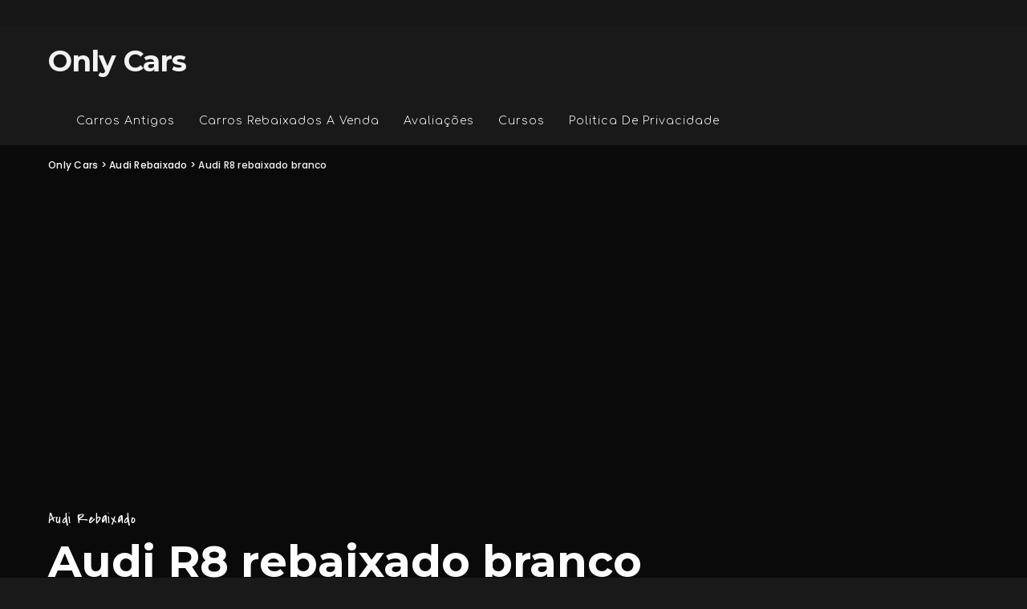

--- FILE ---
content_type: text/html; charset=UTF-8
request_url: https://onlycars.com.br/2022/07/audi-r8-rebaixado-branco.html
body_size: 34544
content:
<!DOCTYPE html>
<html lang="pt-BR" prefix="og: https://ogp.me/ns#">
<head><meta charset="UTF-8"><script>if(navigator.userAgent.match(/MSIE|Internet Explorer/i)||navigator.userAgent.match(/Trident\/7\..*?rv:11/i)){var href=document.location.href;if(!href.match(/[?&]nowprocket/)){if(href.indexOf("?")==-1){if(href.indexOf("#")==-1){document.location.href=href+"?nowprocket=1"}else{document.location.href=href.replace("#","?nowprocket=1#")}}else{if(href.indexOf("#")==-1){document.location.href=href+"&nowprocket=1"}else{document.location.href=href.replace("#","&nowprocket=1#")}}}}</script><script>(()=>{class RocketLazyLoadScripts{constructor(){this.v="2.0.3",this.userEvents=["keydown","keyup","mousedown","mouseup","mousemove","mouseover","mouseenter","mouseout","mouseleave","touchmove","touchstart","touchend","touchcancel","wheel","click","dblclick","input","visibilitychange"],this.attributeEvents=["onblur","onclick","oncontextmenu","ondblclick","onfocus","onmousedown","onmouseenter","onmouseleave","onmousemove","onmouseout","onmouseover","onmouseup","onmousewheel","onscroll","onsubmit"]}async t(){this.i(),this.o(),/iP(ad|hone)/.test(navigator.userAgent)&&this.h(),this.u(),this.l(this),this.m(),this.k(this),this.p(this),this._(),await Promise.all([this.R(),this.L()]),this.lastBreath=Date.now(),this.S(this),this.P(),this.D(),this.O(),this.M(),await this.C(this.delayedScripts.normal),await this.C(this.delayedScripts.defer),await this.C(this.delayedScripts.async),this.F("domReady"),await this.T(),await this.j(),await this.I(),this.F("windowLoad"),await this.A(),window.dispatchEvent(new Event("rocket-allScriptsLoaded")),this.everythingLoaded=!0,this.lastTouchEnd&&await new Promise((t=>setTimeout(t,500-Date.now()+this.lastTouchEnd))),this.H(),this.F("all"),this.U(),this.W()}i(){this.CSPIssue=sessionStorage.getItem("rocketCSPIssue"),document.addEventListener("securitypolicyviolation",(t=>{this.CSPIssue||"script-src-elem"!==t.violatedDirective||"data"!==t.blockedURI||(this.CSPIssue=!0,sessionStorage.setItem("rocketCSPIssue",!0))}),{isRocket:!0})}o(){window.addEventListener("pageshow",(t=>{this.persisted=t.persisted,this.realWindowLoadedFired=!0}),{isRocket:!0}),window.addEventListener("pagehide",(()=>{this.onFirstUserAction=null}),{isRocket:!0})}h(){let t;function e(e){t=e}window.addEventListener("touchstart",e,{isRocket:!0}),window.addEventListener("touchend",(function i(o){Math.abs(o.changedTouches[0].pageX-t.changedTouches[0].pageX)<10&&Math.abs(o.changedTouches[0].pageY-t.changedTouches[0].pageY)<10&&o.timeStamp-t.timeStamp<200&&(o.target.dispatchEvent(new PointerEvent("click",{target:o.target,bubbles:!0,cancelable:!0,detail:1})),event.preventDefault(),window.removeEventListener("touchstart",e,{isRocket:!0}),window.removeEventListener("touchend",i,{isRocket:!0}))}),{isRocket:!0})}q(t){this.userActionTriggered||("mousemove"!==t.type||this.firstMousemoveIgnored?"keyup"===t.type||"mouseover"===t.type||"mouseout"===t.type||(this.userActionTriggered=!0,this.onFirstUserAction&&this.onFirstUserAction()):this.firstMousemoveIgnored=!0),"click"===t.type&&t.preventDefault(),this.savedUserEvents.length>0&&(t.stopPropagation(),t.stopImmediatePropagation()),"touchstart"===this.lastEvent&&"touchend"===t.type&&(this.lastTouchEnd=Date.now()),"click"===t.type&&(this.lastTouchEnd=0),this.lastEvent=t.type,this.savedUserEvents.push(t)}u(){this.savedUserEvents=[],this.userEventHandler=this.q.bind(this),this.userEvents.forEach((t=>window.addEventListener(t,this.userEventHandler,{passive:!1,isRocket:!0})))}U(){this.userEvents.forEach((t=>window.removeEventListener(t,this.userEventHandler,{passive:!1,isRocket:!0}))),this.savedUserEvents.forEach((t=>{t.target.dispatchEvent(new window[t.constructor.name](t.type,t))}))}m(){this.eventsMutationObserver=new MutationObserver((t=>{const e="return false";for(const i of t){if("attributes"===i.type){const t=i.target.getAttribute(i.attributeName);t&&t!==e&&(i.target.setAttribute("data-rocket-"+i.attributeName,t),i.target["rocket"+i.attributeName]=new Function("event",t),i.target.setAttribute(i.attributeName,e))}"childList"===i.type&&i.addedNodes.forEach((t=>{if(t.nodeType===Node.ELEMENT_NODE)for(const i of t.attributes)this.attributeEvents.includes(i.name)&&i.value&&""!==i.value&&(t.setAttribute("data-rocket-"+i.name,i.value),t["rocket"+i.name]=new Function("event",i.value),t.setAttribute(i.name,e))}))}})),this.eventsMutationObserver.observe(document,{subtree:!0,childList:!0,attributeFilter:this.attributeEvents})}H(){this.eventsMutationObserver.disconnect(),this.attributeEvents.forEach((t=>{document.querySelectorAll("[data-rocket-"+t+"]").forEach((e=>{e.setAttribute(t,e.getAttribute("data-rocket-"+t)),e.removeAttribute("data-rocket-"+t)}))}))}k(t){Object.defineProperty(HTMLElement.prototype,"onclick",{get(){return this.rocketonclick||null},set(e){this.rocketonclick=e,this.setAttribute(t.everythingLoaded?"onclick":"data-rocket-onclick","this.rocketonclick(event)")}})}S(t){function e(e,i){let o=e[i];e[i]=null,Object.defineProperty(e,i,{get:()=>o,set(s){t.everythingLoaded?o=s:e["rocket"+i]=o=s}})}e(document,"onreadystatechange"),e(window,"onload"),e(window,"onpageshow");try{Object.defineProperty(document,"readyState",{get:()=>t.rocketReadyState,set(e){t.rocketReadyState=e},configurable:!0}),document.readyState="loading"}catch(t){console.log("WPRocket DJE readyState conflict, bypassing")}}l(t){this.originalAddEventListener=EventTarget.prototype.addEventListener,this.originalRemoveEventListener=EventTarget.prototype.removeEventListener,this.savedEventListeners=[],EventTarget.prototype.addEventListener=function(e,i,o){o&&o.isRocket||!t.B(e,this)&&!t.userEvents.includes(e)||t.B(e,this)&&!t.userActionTriggered||e.startsWith("rocket-")||t.everythingLoaded?t.originalAddEventListener.call(this,e,i,o):t.savedEventListeners.push({target:this,remove:!1,type:e,func:i,options:o})},EventTarget.prototype.removeEventListener=function(e,i,o){o&&o.isRocket||!t.B(e,this)&&!t.userEvents.includes(e)||t.B(e,this)&&!t.userActionTriggered||e.startsWith("rocket-")||t.everythingLoaded?t.originalRemoveEventListener.call(this,e,i,o):t.savedEventListeners.push({target:this,remove:!0,type:e,func:i,options:o})}}F(t){"all"===t&&(EventTarget.prototype.addEventListener=this.originalAddEventListener,EventTarget.prototype.removeEventListener=this.originalRemoveEventListener),this.savedEventListeners=this.savedEventListeners.filter((e=>{let i=e.type,o=e.target||window;return"domReady"===t&&"DOMContentLoaded"!==i&&"readystatechange"!==i||("windowLoad"===t&&"load"!==i&&"readystatechange"!==i&&"pageshow"!==i||(this.B(i,o)&&(i="rocket-"+i),e.remove?o.removeEventListener(i,e.func,e.options):o.addEventListener(i,e.func,e.options),!1))}))}p(t){let e;function i(e){return t.everythingLoaded?e:e.split(" ").map((t=>"load"===t||t.startsWith("load.")?"rocket-jquery-load":t)).join(" ")}function o(o){function s(e){const s=o.fn[e];o.fn[e]=o.fn.init.prototype[e]=function(){return this[0]===window&&t.userActionTriggered&&("string"==typeof arguments[0]||arguments[0]instanceof String?arguments[0]=i(arguments[0]):"object"==typeof arguments[0]&&Object.keys(arguments[0]).forEach((t=>{const e=arguments[0][t];delete arguments[0][t],arguments[0][i(t)]=e}))),s.apply(this,arguments),this}}if(o&&o.fn&&!t.allJQueries.includes(o)){const e={DOMContentLoaded:[],"rocket-DOMContentLoaded":[]};for(const t in e)document.addEventListener(t,(()=>{e[t].forEach((t=>t()))}),{isRocket:!0});o.fn.ready=o.fn.init.prototype.ready=function(i){function s(){parseInt(o.fn.jquery)>2?setTimeout((()=>i.bind(document)(o))):i.bind(document)(o)}return t.realDomReadyFired?!t.userActionTriggered||t.fauxDomReadyFired?s():e["rocket-DOMContentLoaded"].push(s):e.DOMContentLoaded.push(s),o([])},s("on"),s("one"),s("off"),t.allJQueries.push(o)}e=o}t.allJQueries=[],o(window.jQuery),Object.defineProperty(window,"jQuery",{get:()=>e,set(t){o(t)}})}P(){const t=new Map;document.write=document.writeln=function(e){const i=document.currentScript,o=document.createRange(),s=i.parentElement;let n=t.get(i);void 0===n&&(n=i.nextSibling,t.set(i,n));const c=document.createDocumentFragment();o.setStart(c,0),c.appendChild(o.createContextualFragment(e)),s.insertBefore(c,n)}}async R(){return new Promise((t=>{this.userActionTriggered?t():this.onFirstUserAction=t}))}async L(){return new Promise((t=>{document.addEventListener("DOMContentLoaded",(()=>{this.realDomReadyFired=!0,t()}),{isRocket:!0})}))}async I(){return this.realWindowLoadedFired?Promise.resolve():new Promise((t=>{window.addEventListener("load",t,{isRocket:!0})}))}M(){this.pendingScripts=[];this.scriptsMutationObserver=new MutationObserver((t=>{for(const e of t)e.addedNodes.forEach((t=>{"SCRIPT"!==t.tagName||t.noModule||t.isWPRocket||this.pendingScripts.push({script:t,promise:new Promise((e=>{const i=()=>{const i=this.pendingScripts.findIndex((e=>e.script===t));i>=0&&this.pendingScripts.splice(i,1),e()};t.addEventListener("load",i,{isRocket:!0}),t.addEventListener("error",i,{isRocket:!0}),setTimeout(i,1e3)}))})}))})),this.scriptsMutationObserver.observe(document,{childList:!0,subtree:!0})}async j(){await this.J(),this.pendingScripts.length?(await this.pendingScripts[0].promise,await this.j()):this.scriptsMutationObserver.disconnect()}D(){this.delayedScripts={normal:[],async:[],defer:[]},document.querySelectorAll("script[type$=rocketlazyloadscript]").forEach((t=>{t.hasAttribute("data-rocket-src")?t.hasAttribute("async")&&!1!==t.async?this.delayedScripts.async.push(t):t.hasAttribute("defer")&&!1!==t.defer||"module"===t.getAttribute("data-rocket-type")?this.delayedScripts.defer.push(t):this.delayedScripts.normal.push(t):this.delayedScripts.normal.push(t)}))}async _(){await this.L();let t=[];document.querySelectorAll("script[type$=rocketlazyloadscript][data-rocket-src]").forEach((e=>{let i=e.getAttribute("data-rocket-src");if(i&&!i.startsWith("data:")){i.startsWith("//")&&(i=location.protocol+i);try{const o=new URL(i).origin;o!==location.origin&&t.push({src:o,crossOrigin:e.crossOrigin||"module"===e.getAttribute("data-rocket-type")})}catch(t){}}})),t=[...new Map(t.map((t=>[JSON.stringify(t),t]))).values()],this.N(t,"preconnect")}async $(t){if(await this.G(),!0!==t.noModule||!("noModule"in HTMLScriptElement.prototype))return new Promise((e=>{let i;function o(){(i||t).setAttribute("data-rocket-status","executed"),e()}try{if(navigator.userAgent.includes("Firefox/")||""===navigator.vendor||this.CSPIssue)i=document.createElement("script"),[...t.attributes].forEach((t=>{let e=t.nodeName;"type"!==e&&("data-rocket-type"===e&&(e="type"),"data-rocket-src"===e&&(e="src"),i.setAttribute(e,t.nodeValue))})),t.text&&(i.text=t.text),t.nonce&&(i.nonce=t.nonce),i.hasAttribute("src")?(i.addEventListener("load",o,{isRocket:!0}),i.addEventListener("error",(()=>{i.setAttribute("data-rocket-status","failed-network"),e()}),{isRocket:!0}),setTimeout((()=>{i.isConnected||e()}),1)):(i.text=t.text,o()),i.isWPRocket=!0,t.parentNode.replaceChild(i,t);else{const i=t.getAttribute("data-rocket-type"),s=t.getAttribute("data-rocket-src");i?(t.type=i,t.removeAttribute("data-rocket-type")):t.removeAttribute("type"),t.addEventListener("load",o,{isRocket:!0}),t.addEventListener("error",(i=>{this.CSPIssue&&i.target.src.startsWith("data:")?(console.log("WPRocket: CSP fallback activated"),t.removeAttribute("src"),this.$(t).then(e)):(t.setAttribute("data-rocket-status","failed-network"),e())}),{isRocket:!0}),s?(t.fetchPriority="high",t.removeAttribute("data-rocket-src"),t.src=s):t.src="data:text/javascript;base64,"+window.btoa(unescape(encodeURIComponent(t.text)))}}catch(i){t.setAttribute("data-rocket-status","failed-transform"),e()}}));t.setAttribute("data-rocket-status","skipped")}async C(t){const e=t.shift();return e?(e.isConnected&&await this.$(e),this.C(t)):Promise.resolve()}O(){this.N([...this.delayedScripts.normal,...this.delayedScripts.defer,...this.delayedScripts.async],"preload")}N(t,e){this.trash=this.trash||[];let i=!0;var o=document.createDocumentFragment();t.forEach((t=>{const s=t.getAttribute&&t.getAttribute("data-rocket-src")||t.src;if(s&&!s.startsWith("data:")){const n=document.createElement("link");n.href=s,n.rel=e,"preconnect"!==e&&(n.as="script",n.fetchPriority=i?"high":"low"),t.getAttribute&&"module"===t.getAttribute("data-rocket-type")&&(n.crossOrigin=!0),t.crossOrigin&&(n.crossOrigin=t.crossOrigin),t.integrity&&(n.integrity=t.integrity),t.nonce&&(n.nonce=t.nonce),o.appendChild(n),this.trash.push(n),i=!1}})),document.head.appendChild(o)}W(){this.trash.forEach((t=>t.remove()))}async T(){try{document.readyState="interactive"}catch(t){}this.fauxDomReadyFired=!0;try{await this.G(),document.dispatchEvent(new Event("rocket-readystatechange")),await this.G(),document.rocketonreadystatechange&&document.rocketonreadystatechange(),await this.G(),document.dispatchEvent(new Event("rocket-DOMContentLoaded")),await this.G(),window.dispatchEvent(new Event("rocket-DOMContentLoaded"))}catch(t){console.error(t)}}async A(){try{document.readyState="complete"}catch(t){}try{await this.G(),document.dispatchEvent(new Event("rocket-readystatechange")),await this.G(),document.rocketonreadystatechange&&document.rocketonreadystatechange(),await this.G(),window.dispatchEvent(new Event("rocket-load")),await this.G(),window.rocketonload&&window.rocketonload(),await this.G(),this.allJQueries.forEach((t=>t(window).trigger("rocket-jquery-load"))),await this.G();const t=new Event("rocket-pageshow");t.persisted=this.persisted,window.dispatchEvent(t),await this.G(),window.rocketonpageshow&&window.rocketonpageshow({persisted:this.persisted})}catch(t){console.error(t)}}async G(){Date.now()-this.lastBreath>45&&(await this.J(),this.lastBreath=Date.now())}async J(){return document.hidden?new Promise((t=>setTimeout(t))):new Promise((t=>requestAnimationFrame(t)))}B(t,e){return e===document&&"readystatechange"===t||(e===document&&"DOMContentLoaded"===t||(e===window&&"DOMContentLoaded"===t||(e===window&&"load"===t||e===window&&"pageshow"===t)))}static run(){(new RocketLazyLoadScripts).t()}}RocketLazyLoadScripts.run()})();</script>
    
    <meta http-equiv="X-UA-Compatible" content="IE=edge">
    <meta name="viewport" content="width=device-width, initial-scale=1">
    <link rel="profile" href="https://gmpg.org/xfn/11">

    <!-- JSON-LD: Dados estruturados -->
    <script type="application/ld+json">
    {
        "@context": "https://schema.org",
        "@type": "Person",
        "name": "Leonardo P.",
        "jobTitle": "Criador de Conteúdo Automotivo",
        "url": "https://onlycars.com.br",
        "sameAs": [
            "https://www.pinterest.com/onlycarsbr/"
        ],
        "image": {
            "@type": "ImageObject",
            "url": "https://onlycars.com.br/wp-content/uploads/2020/03/cropped-favicon-192x192.jpg",
            "width": 192,
            "height": 192
        },
        "telephone": "+55 11 99999-9999"
    }
    </script>

    <!-- Google AdSense -->
    <script type="rocketlazyloadscript" async data-rocket-src="https://pagead2.googlesyndication.com/pagead/js/adsbygoogle.js?client=ca-pub-3750190767192312" crossorigin="anonymous"></script>

    <!-- Google Analytics 4 -->
    <script type="rocketlazyloadscript" async data-rocket-src="https://www.googletagmanager.com/gtag/js?id=G-XKF2Z0ZC54"></script>
    <script type="rocketlazyloadscript">
      window.dataLayer = window.dataLayer || [];
      function gtag(){dataLayer.push(arguments);}
      gtag('js', new Date());
      gtag('config', 'G-XKF2Z0ZC54');
    </script>

                <link rel="preconnect" href="https://fonts.gstatic.com" crossorigin><noscript></noscript><link rel="apple-touch-icon" href="https://onlycars.com.br/wp-content/uploads/2020/03/android-icon-72x72-1.png"/>
		            <meta name="msapplication-TileColor" content="#ffffff">
            <meta name="msapplication-TileImage" content="https://onlycars.com.br/wp-content/uploads/2020/03/apple-icon-144x144-1.png"/>
		
<!-- Otimização para mecanismos de pesquisa pelo Rank Math - https://rankmath.com/ -->
<title>Audi R8 rebaixado branco - Only Cars</title>
<link data-rocket-preload as="style" href="https://fonts.googleapis.com/css?family=Slabo%2027px%3A400%7CMontserrat%3A700%2C500%7CCovered%20By%20Your%20Grace%3A400%7CComfortaa%3A400%2C700%2C300%7CPoppins%3A500%2C400&#038;display=swap" rel="preload">
<link href="https://fonts.googleapis.com/css?family=Slabo%2027px%3A400%7CMontserrat%3A700%2C500%7CCovered%20By%20Your%20Grace%3A400%7CComfortaa%3A400%2C700%2C300%7CPoppins%3A500%2C400&#038;display=swap" media="print" onload="this.media=&#039;all&#039;" rel="stylesheet">
<noscript><link rel="stylesheet" href="https://fonts.googleapis.com/css?family=Slabo%2027px%3A400%7CMontserrat%3A700%2C500%7CCovered%20By%20Your%20Grace%3A400%7CComfortaa%3A400%2C700%2C300%7CPoppins%3A500%2C400&#038;display=swap"></noscript>
<meta name="description" content="Confira as fotos deste lindo Audi R8 rebaixado branco."/>
<meta name="robots" content="follow, index, max-snippet:-1, max-video-preview:-1, max-image-preview:large"/>
<link rel="canonical" href="https://onlycars.com.br/2022/07/audi-r8-rebaixado-branco.html" />
<meta property="og:locale" content="pt_BR" />
<meta property="og:type" content="article" />
<meta property="og:title" content="Audi R8 rebaixado branco - Only Cars" />
<meta property="og:description" content="Confira as fotos deste lindo Audi R8 rebaixado branco." />
<meta property="og:url" content="https://onlycars.com.br/2022/07/audi-r8-rebaixado-branco.html" />
<meta property="og:site_name" content="Only Cars" />
<meta property="article:section" content="Audi Rebaixado" />
<meta property="og:image" content="https://onlycars.com.br/wp-content/uploads/2022/07/r8-rebaixado.jpg" />
<meta property="og:image:secure_url" content="https://onlycars.com.br/wp-content/uploads/2022/07/r8-rebaixado.jpg" />
<meta property="og:image:width" content="640" />
<meta property="og:image:height" content="427" />
<meta property="og:image:alt" content="r8-rebaixado" />
<meta property="og:image:type" content="image/jpeg" />
<meta property="article:published_time" content="2022-07-26T06:00:08-03:00" />
<meta name="twitter:card" content="summary_large_image" />
<meta name="twitter:title" content="Audi R8 rebaixado branco - Only Cars" />
<meta name="twitter:description" content="Confira as fotos deste lindo Audi R8 rebaixado branco." />
<meta name="twitter:image" content="https://onlycars.com.br/wp-content/uploads/2022/07/r8-rebaixado.jpg" />
<meta name="twitter:label1" content="Escrito por" />
<meta name="twitter:data1" content="Leonardo P." />
<meta name="twitter:label2" content="Tempo para leitura" />
<meta name="twitter:data2" content="Menos de um minuto" />
<!-- /Plugin de SEO Rank Math para WordPress -->

<link rel='dns-prefetch' href='//fonts.googleapis.com' />
<link href='https://fonts.gstatic.com' crossorigin rel='preconnect' />
<link rel="alternate" type="application/rss+xml" title="Feed para Only Cars &raquo;" href="https://onlycars.com.br/feed" />
<link rel="alternate" type="application/rss+xml" title="Feed de comentários para Only Cars &raquo;" href="https://onlycars.com.br/comments/feed" />
<link rel="alternate" type="application/rss+xml" title="Feed de comentários para Only Cars &raquo; Audi R8 rebaixado branco" href="https://onlycars.com.br/2022/07/audi-r8-rebaixado-branco.html/feed" />
<link rel="alternate" title="oEmbed (JSON)" type="application/json+oembed" href="https://onlycars.com.br/wp-json/oembed/1.0/embed?url=https%3A%2F%2Fonlycars.com.br%2F2022%2F07%2Faudi-r8-rebaixado-branco.html" />
<link rel="alternate" title="oEmbed (XML)" type="text/xml+oembed" href="https://onlycars.com.br/wp-json/oembed/1.0/embed?url=https%3A%2F%2Fonlycars.com.br%2F2022%2F07%2Faudi-r8-rebaixado-branco.html&#038;format=xml" />
<script type="application/ld+json">{"@context":"https://schema.org","@type":"Organization","legalName":"Only Cars","url":"https://onlycars.com.br/"}</script>
<style id='wp-img-auto-sizes-contain-inline-css'>
img:is([sizes=auto i],[sizes^="auto," i]){contain-intrinsic-size:3000px 1500px}
/*# sourceURL=wp-img-auto-sizes-contain-inline-css */
</style>
<style id='wp-emoji-styles-inline-css'>

	img.wp-smiley, img.emoji {
		display: inline !important;
		border: none !important;
		box-shadow: none !important;
		height: 1em !important;
		width: 1em !important;
		margin: 0 0.07em !important;
		vertical-align: -0.1em !important;
		background: none !important;
		padding: 0 !important;
	}
/*# sourceURL=wp-emoji-styles-inline-css */
</style>
<style id='wp-block-library-inline-css'>
:root{--wp-block-synced-color:#7a00df;--wp-block-synced-color--rgb:122,0,223;--wp-bound-block-color:var(--wp-block-synced-color);--wp-editor-canvas-background:#ddd;--wp-admin-theme-color:#007cba;--wp-admin-theme-color--rgb:0,124,186;--wp-admin-theme-color-darker-10:#006ba1;--wp-admin-theme-color-darker-10--rgb:0,107,160.5;--wp-admin-theme-color-darker-20:#005a87;--wp-admin-theme-color-darker-20--rgb:0,90,135;--wp-admin-border-width-focus:2px}@media (min-resolution:192dpi){:root{--wp-admin-border-width-focus:1.5px}}.wp-element-button{cursor:pointer}:root .has-very-light-gray-background-color{background-color:#eee}:root .has-very-dark-gray-background-color{background-color:#313131}:root .has-very-light-gray-color{color:#eee}:root .has-very-dark-gray-color{color:#313131}:root .has-vivid-green-cyan-to-vivid-cyan-blue-gradient-background{background:linear-gradient(135deg,#00d084,#0693e3)}:root .has-purple-crush-gradient-background{background:linear-gradient(135deg,#34e2e4,#4721fb 50%,#ab1dfe)}:root .has-hazy-dawn-gradient-background{background:linear-gradient(135deg,#faaca8,#dad0ec)}:root .has-subdued-olive-gradient-background{background:linear-gradient(135deg,#fafae1,#67a671)}:root .has-atomic-cream-gradient-background{background:linear-gradient(135deg,#fdd79a,#004a59)}:root .has-nightshade-gradient-background{background:linear-gradient(135deg,#330968,#31cdcf)}:root .has-midnight-gradient-background{background:linear-gradient(135deg,#020381,#2874fc)}:root{--wp--preset--font-size--normal:16px;--wp--preset--font-size--huge:42px}.has-regular-font-size{font-size:1em}.has-larger-font-size{font-size:2.625em}.has-normal-font-size{font-size:var(--wp--preset--font-size--normal)}.has-huge-font-size{font-size:var(--wp--preset--font-size--huge)}.has-text-align-center{text-align:center}.has-text-align-left{text-align:left}.has-text-align-right{text-align:right}.has-fit-text{white-space:nowrap!important}#end-resizable-editor-section{display:none}.aligncenter{clear:both}.items-justified-left{justify-content:flex-start}.items-justified-center{justify-content:center}.items-justified-right{justify-content:flex-end}.items-justified-space-between{justify-content:space-between}.screen-reader-text{border:0;clip-path:inset(50%);height:1px;margin:-1px;overflow:hidden;padding:0;position:absolute;width:1px;word-wrap:normal!important}.screen-reader-text:focus{background-color:#ddd;clip-path:none;color:#444;display:block;font-size:1em;height:auto;left:5px;line-height:normal;padding:15px 23px 14px;text-decoration:none;top:5px;width:auto;z-index:100000}html :where(.has-border-color){border-style:solid}html :where([style*=border-top-color]){border-top-style:solid}html :where([style*=border-right-color]){border-right-style:solid}html :where([style*=border-bottom-color]){border-bottom-style:solid}html :where([style*=border-left-color]){border-left-style:solid}html :where([style*=border-width]){border-style:solid}html :where([style*=border-top-width]){border-top-style:solid}html :where([style*=border-right-width]){border-right-style:solid}html :where([style*=border-bottom-width]){border-bottom-style:solid}html :where([style*=border-left-width]){border-left-style:solid}html :where(img[class*=wp-image-]){height:auto;max-width:100%}:where(figure){margin:0 0 1em}html :where(.is-position-sticky){--wp-admin--admin-bar--position-offset:var(--wp-admin--admin-bar--height,0px)}@media screen and (max-width:600px){html :where(.is-position-sticky){--wp-admin--admin-bar--position-offset:0px}}

/*# sourceURL=wp-block-library-inline-css */
</style><style id='global-styles-inline-css'>
:root{--wp--preset--aspect-ratio--square: 1;--wp--preset--aspect-ratio--4-3: 4/3;--wp--preset--aspect-ratio--3-4: 3/4;--wp--preset--aspect-ratio--3-2: 3/2;--wp--preset--aspect-ratio--2-3: 2/3;--wp--preset--aspect-ratio--16-9: 16/9;--wp--preset--aspect-ratio--9-16: 9/16;--wp--preset--color--black: #000000;--wp--preset--color--cyan-bluish-gray: #abb8c3;--wp--preset--color--white: #ffffff;--wp--preset--color--pale-pink: #f78da7;--wp--preset--color--vivid-red: #cf2e2e;--wp--preset--color--luminous-vivid-orange: #ff6900;--wp--preset--color--luminous-vivid-amber: #fcb900;--wp--preset--color--light-green-cyan: #7bdcb5;--wp--preset--color--vivid-green-cyan: #00d084;--wp--preset--color--pale-cyan-blue: #8ed1fc;--wp--preset--color--vivid-cyan-blue: #0693e3;--wp--preset--color--vivid-purple: #9b51e0;--wp--preset--gradient--vivid-cyan-blue-to-vivid-purple: linear-gradient(135deg,rgb(6,147,227) 0%,rgb(155,81,224) 100%);--wp--preset--gradient--light-green-cyan-to-vivid-green-cyan: linear-gradient(135deg,rgb(122,220,180) 0%,rgb(0,208,130) 100%);--wp--preset--gradient--luminous-vivid-amber-to-luminous-vivid-orange: linear-gradient(135deg,rgb(252,185,0) 0%,rgb(255,105,0) 100%);--wp--preset--gradient--luminous-vivid-orange-to-vivid-red: linear-gradient(135deg,rgb(255,105,0) 0%,rgb(207,46,46) 100%);--wp--preset--gradient--very-light-gray-to-cyan-bluish-gray: linear-gradient(135deg,rgb(238,238,238) 0%,rgb(169,184,195) 100%);--wp--preset--gradient--cool-to-warm-spectrum: linear-gradient(135deg,rgb(74,234,220) 0%,rgb(151,120,209) 20%,rgb(207,42,186) 40%,rgb(238,44,130) 60%,rgb(251,105,98) 80%,rgb(254,248,76) 100%);--wp--preset--gradient--blush-light-purple: linear-gradient(135deg,rgb(255,206,236) 0%,rgb(152,150,240) 100%);--wp--preset--gradient--blush-bordeaux: linear-gradient(135deg,rgb(254,205,165) 0%,rgb(254,45,45) 50%,rgb(107,0,62) 100%);--wp--preset--gradient--luminous-dusk: linear-gradient(135deg,rgb(255,203,112) 0%,rgb(199,81,192) 50%,rgb(65,88,208) 100%);--wp--preset--gradient--pale-ocean: linear-gradient(135deg,rgb(255,245,203) 0%,rgb(182,227,212) 50%,rgb(51,167,181) 100%);--wp--preset--gradient--electric-grass: linear-gradient(135deg,rgb(202,248,128) 0%,rgb(113,206,126) 100%);--wp--preset--gradient--midnight: linear-gradient(135deg,rgb(2,3,129) 0%,rgb(40,116,252) 100%);--wp--preset--font-size--small: 13px;--wp--preset--font-size--medium: 20px;--wp--preset--font-size--large: 36px;--wp--preset--font-size--x-large: 42px;--wp--preset--spacing--20: 0.44rem;--wp--preset--spacing--30: 0.67rem;--wp--preset--spacing--40: 1rem;--wp--preset--spacing--50: 1.5rem;--wp--preset--spacing--60: 2.25rem;--wp--preset--spacing--70: 3.38rem;--wp--preset--spacing--80: 5.06rem;--wp--preset--shadow--natural: 6px 6px 9px rgba(0, 0, 0, 0.2);--wp--preset--shadow--deep: 12px 12px 50px rgba(0, 0, 0, 0.4);--wp--preset--shadow--sharp: 6px 6px 0px rgba(0, 0, 0, 0.2);--wp--preset--shadow--outlined: 6px 6px 0px -3px rgb(255, 255, 255), 6px 6px rgb(0, 0, 0);--wp--preset--shadow--crisp: 6px 6px 0px rgb(0, 0, 0);}:where(.is-layout-flex){gap: 0.5em;}:where(.is-layout-grid){gap: 0.5em;}body .is-layout-flex{display: flex;}.is-layout-flex{flex-wrap: wrap;align-items: center;}.is-layout-flex > :is(*, div){margin: 0;}body .is-layout-grid{display: grid;}.is-layout-grid > :is(*, div){margin: 0;}:where(.wp-block-columns.is-layout-flex){gap: 2em;}:where(.wp-block-columns.is-layout-grid){gap: 2em;}:where(.wp-block-post-template.is-layout-flex){gap: 1.25em;}:where(.wp-block-post-template.is-layout-grid){gap: 1.25em;}.has-black-color{color: var(--wp--preset--color--black) !important;}.has-cyan-bluish-gray-color{color: var(--wp--preset--color--cyan-bluish-gray) !important;}.has-white-color{color: var(--wp--preset--color--white) !important;}.has-pale-pink-color{color: var(--wp--preset--color--pale-pink) !important;}.has-vivid-red-color{color: var(--wp--preset--color--vivid-red) !important;}.has-luminous-vivid-orange-color{color: var(--wp--preset--color--luminous-vivid-orange) !important;}.has-luminous-vivid-amber-color{color: var(--wp--preset--color--luminous-vivid-amber) !important;}.has-light-green-cyan-color{color: var(--wp--preset--color--light-green-cyan) !important;}.has-vivid-green-cyan-color{color: var(--wp--preset--color--vivid-green-cyan) !important;}.has-pale-cyan-blue-color{color: var(--wp--preset--color--pale-cyan-blue) !important;}.has-vivid-cyan-blue-color{color: var(--wp--preset--color--vivid-cyan-blue) !important;}.has-vivid-purple-color{color: var(--wp--preset--color--vivid-purple) !important;}.has-black-background-color{background-color: var(--wp--preset--color--black) !important;}.has-cyan-bluish-gray-background-color{background-color: var(--wp--preset--color--cyan-bluish-gray) !important;}.has-white-background-color{background-color: var(--wp--preset--color--white) !important;}.has-pale-pink-background-color{background-color: var(--wp--preset--color--pale-pink) !important;}.has-vivid-red-background-color{background-color: var(--wp--preset--color--vivid-red) !important;}.has-luminous-vivid-orange-background-color{background-color: var(--wp--preset--color--luminous-vivid-orange) !important;}.has-luminous-vivid-amber-background-color{background-color: var(--wp--preset--color--luminous-vivid-amber) !important;}.has-light-green-cyan-background-color{background-color: var(--wp--preset--color--light-green-cyan) !important;}.has-vivid-green-cyan-background-color{background-color: var(--wp--preset--color--vivid-green-cyan) !important;}.has-pale-cyan-blue-background-color{background-color: var(--wp--preset--color--pale-cyan-blue) !important;}.has-vivid-cyan-blue-background-color{background-color: var(--wp--preset--color--vivid-cyan-blue) !important;}.has-vivid-purple-background-color{background-color: var(--wp--preset--color--vivid-purple) !important;}.has-black-border-color{border-color: var(--wp--preset--color--black) !important;}.has-cyan-bluish-gray-border-color{border-color: var(--wp--preset--color--cyan-bluish-gray) !important;}.has-white-border-color{border-color: var(--wp--preset--color--white) !important;}.has-pale-pink-border-color{border-color: var(--wp--preset--color--pale-pink) !important;}.has-vivid-red-border-color{border-color: var(--wp--preset--color--vivid-red) !important;}.has-luminous-vivid-orange-border-color{border-color: var(--wp--preset--color--luminous-vivid-orange) !important;}.has-luminous-vivid-amber-border-color{border-color: var(--wp--preset--color--luminous-vivid-amber) !important;}.has-light-green-cyan-border-color{border-color: var(--wp--preset--color--light-green-cyan) !important;}.has-vivid-green-cyan-border-color{border-color: var(--wp--preset--color--vivid-green-cyan) !important;}.has-pale-cyan-blue-border-color{border-color: var(--wp--preset--color--pale-cyan-blue) !important;}.has-vivid-cyan-blue-border-color{border-color: var(--wp--preset--color--vivid-cyan-blue) !important;}.has-vivid-purple-border-color{border-color: var(--wp--preset--color--vivid-purple) !important;}.has-vivid-cyan-blue-to-vivid-purple-gradient-background{background: var(--wp--preset--gradient--vivid-cyan-blue-to-vivid-purple) !important;}.has-light-green-cyan-to-vivid-green-cyan-gradient-background{background: var(--wp--preset--gradient--light-green-cyan-to-vivid-green-cyan) !important;}.has-luminous-vivid-amber-to-luminous-vivid-orange-gradient-background{background: var(--wp--preset--gradient--luminous-vivid-amber-to-luminous-vivid-orange) !important;}.has-luminous-vivid-orange-to-vivid-red-gradient-background{background: var(--wp--preset--gradient--luminous-vivid-orange-to-vivid-red) !important;}.has-very-light-gray-to-cyan-bluish-gray-gradient-background{background: var(--wp--preset--gradient--very-light-gray-to-cyan-bluish-gray) !important;}.has-cool-to-warm-spectrum-gradient-background{background: var(--wp--preset--gradient--cool-to-warm-spectrum) !important;}.has-blush-light-purple-gradient-background{background: var(--wp--preset--gradient--blush-light-purple) !important;}.has-blush-bordeaux-gradient-background{background: var(--wp--preset--gradient--blush-bordeaux) !important;}.has-luminous-dusk-gradient-background{background: var(--wp--preset--gradient--luminous-dusk) !important;}.has-pale-ocean-gradient-background{background: var(--wp--preset--gradient--pale-ocean) !important;}.has-electric-grass-gradient-background{background: var(--wp--preset--gradient--electric-grass) !important;}.has-midnight-gradient-background{background: var(--wp--preset--gradient--midnight) !important;}.has-small-font-size{font-size: var(--wp--preset--font-size--small) !important;}.has-medium-font-size{font-size: var(--wp--preset--font-size--medium) !important;}.has-large-font-size{font-size: var(--wp--preset--font-size--large) !important;}.has-x-large-font-size{font-size: var(--wp--preset--font-size--x-large) !important;}
/*# sourceURL=global-styles-inline-css */
</style>

<style id='classic-theme-styles-inline-css'>
/*! This file is auto-generated */
.wp-block-button__link{color:#fff;background-color:#32373c;border-radius:9999px;box-shadow:none;text-decoration:none;padding:calc(.667em + 2px) calc(1.333em + 2px);font-size:1.125em}.wp-block-file__button{background:#32373c;color:#fff;text-decoration:none}
/*# sourceURL=/wp-includes/css/classic-themes.min.css */
</style>
<link data-minify="1" rel='stylesheet' id='cookie-law-info-css' href='https://onlycars.com.br/wp-content/cache/min/1/wp-content/plugins/cookie-law-info/legacy/public/css/cookie-law-info-public.css?ver=1766587688' media='all' />
<link data-minify="1" rel='stylesheet' id='cookie-law-info-gdpr-css' href='https://onlycars.com.br/wp-content/cache/min/1/wp-content/plugins/cookie-law-info/legacy/public/css/cookie-law-info-gdpr.css?ver=1766587688' media='all' />
<link data-minify="1" rel='stylesheet' id='pixwell-elements-css' href='https://onlycars.com.br/wp-content/cache/min/1/wp-content/plugins/pixwell-core/lib/pixwell-elements/public/style.css?ver=1766587688' media='all' />
<link data-minify="1" rel='stylesheet' id='pixwell-main-css' href='https://onlycars.com.br/wp-content/cache/min/1/wp-content/themes/pixwell/assets/css/main.css?ver=1766587689' media='all' />
<style id='pixwell-main-inline-css'>
html {font-family:Slabo 27px;font-weight:400;font-size:17px;color:#222222;}h1, .h1 {font-family:Montserrat;font-weight:700;}h2, .h2 {font-family:Montserrat;font-weight:700;}h3, .h3 {font-family:Montserrat;font-weight:700;}h4, .h4 {font-family:Montserrat;font-weight:700;}h5, .h5 {font-family:Montserrat;font-weight:700;}h6, .h6 {font-family:Montserrat;font-weight:700;}.single-tagline h6 {}.p-wrap .entry-summary, .twitter-content.entry-summary, .author-description, .rssSummary, .rb-sdesc {font-family:Slabo 27px;font-weight:400;text-transform:none;font-size:14px;}.p-cat-info {font-family:Covered By Your Grace;font-weight:400;font-size:18px;}.p-meta-info, .wp-block-latest-posts__post-date {font-family:Comfortaa;font-weight:400;font-size:12px;color:#111111;}.meta-info-author.meta-info-el {font-family:Comfortaa;font-weight:700;text-transform:none;font-size:12px;color:#111111;}.breadcrumb {font-family:Poppins;font-weight:500;font-size:12px;}.footer-menu-inner {font-family:Poppins;font-weight:400;text-transform:uppercase;font-size:12px;}.topbar-wrap {font-weight:400;}.topbar-menu-wrap {}.main-menu > li > a, .off-canvas-menu > li > a {font-family:Comfortaa;font-weight:300;text-transform:capitalize;font-size:14px;letter-spacing:1px;}.main-menu .sub-menu:not(.sub-mega), .off-canvas-menu .sub-menu {font-family:Comfortaa;font-weight:300;font-size:12px;letter-spacing:1px;}.is-logo-text .logo-title {font-size:36px;}.block-title, .block-header .block-title {font-family:Comfortaa;font-weight:300;font-size:24px;}.ajax-quick-filter, .block-view-more {font-family:Comfortaa;font-weight:400;font-size:13px;}.widget-title, .widget .widget-title {font-family:Comfortaa;font-weight:400;text-transform:none;font-size:18px;}body .widget.widget_nav_menu .menu-item {font-family:Comfortaa;font-weight:400;text-transform:uppercase;font-size:13px;}body.boxed {background-color : #fafafa;background-repeat : no-repeat;background-size : cover;background-attachment : fixed;background-position : center center;}.header-6 .banner-wrap {}.footer-wrap:before {background-color : #000000;; content: ""; position: absolute; left: 0; top: 0; width: 100%; height: 100%;}.header-9 .banner-wrap { }.topline-wrap {height: 2px}.navbar-wrap:not(.transparent-navbar-wrap), #mobile-sticky-nav, #amp-navbar {background-color: #111111;}[data-theme="dark"] .navbar-wrap:not(.transparent-navbar-wrap) {background-color: unset; background-image: unset;}.navbar-border-holder { border: none }.navbar-wrap:not(.transparent-navbar-wrap), #mobile-sticky-nav, #amp-navbar {color: #ffffff;}.fw-mega-cat.is-dark-text { color: #222222; }.header-wrap .navbar-wrap:not(.transparent-navbar-wrap) .cart-counter, .header-wrap:not(.header-float) .navbar-wrap .rb-counter,.header-wrap:not(.header-float) .is-light-text .rb-counter, .header-float .section-sticky .rb-counter {background-color: #ffffff;}.header-5 .btn-toggle-wrap, .header-5 .section-sticky .logo-wrap,.header-5 .main-menu > li > a, .header-5 .navbar-right {color: #ffffff;}.navbar-wrap .navbar-social a:hover {color: #ffffff;opacity: .7; }.header-wrap .navbar-wrap:not(.transparent-navbar-wrap) .rb-counter,.header-wrap:not(.header-float) .navbar-wrap .rb-counter, .header-wrap:not(.header-float) .is-light-text .rb-counter { color: #111111; }.main-menu .sub-menu {background-color: #111111;}.main-menu .sub-menu:not(.mega-category) { color: #ffffff;}.main-menu > li.menu-item-has-children > .sub-menu:before {display: none;}[data-theme="dark"] .main-menu .sub-menu {}[data-theme="dark"] .main-menu > li.menu-item-has-children > .sub-menu:before {}.mobile-nav-inner {}.off-canvas-wrap, .amp-canvas-wrap { background-color: #111111 !important; }a.off-canvas-logo img { max-height: 70px; }.navbar-border-holder {border-width: 2px; }:root {--g-color: #000000}.category .category-header .header-holder{ background-color: #f2f2f2}.instagram-box.box-intro { background-color: #222222; }.comment-content, .single-bottom-share a:nth-child(1) span, .single-bottom-share a:nth-child(2) span, p.logged-in-as, .rb-sdecs,.deal-module .deal-description, .author-description { font-size: 14; }.tipsy, .additional-meta, .sponsor-label, .sponsor-link, .entry-footer .tag-label,.box-nav .nav-label, .left-article-label, .share-label, .rss-date,.wp-block-latest-posts__post-date, .wp-block-latest-comments__comment-date,.image-caption, .wp-caption-text, .gallery-caption, .entry-content .wp-block-audio figcaption,.entry-content .wp-block-video figcaption, .entry-content .wp-block-image figcaption,.entry-content .wp-block-gallery .blocks-gallery-image figcaption,.entry-content .wp-block-gallery .blocks-gallery-item figcaption,.subscribe-content .desc, .follower-el .right-el, .author-job, .comment-metadata{ font-family: Comfortaa; }.tipsy, .additional-meta, .sponsor-label, .entry-footer .tag-label,.box-nav .nav-label, .left-article-label, .share-label, .rss-date,.wp-block-latest-posts__post-date, .wp-block-latest-comments__comment-date,.image-caption, .wp-caption-text, .gallery-caption, .entry-content .wp-block-audio figcaption,.entry-content .wp-block-video figcaption, .entry-content .wp-block-image figcaption,.entry-content .wp-block-gallery .blocks-gallery-image figcaption,.entry-content .wp-block-gallery .blocks-gallery-item figcaption,.subscribe-content .desc, .follower-el .right-el, .author-job, .comment-metadata{ font-weight: 400; }.tipsy, .additional-meta, .sponsor-label, .sponsor-link, .entry-footer .tag-label,.box-nav .nav-label, .left-article-label, .share-label, .rss-date,.wp-block-latest-posts__post-date, .wp-block-latest-comments__comment-date,.subscribe-content .desc, .author-job{ font-size: 12px; }.image-caption, .wp-caption-text, .gallery-caption, .entry-content .wp-block-audio figcaption,.entry-content .wp-block-video figcaption, .entry-content .wp-block-image figcaption,.entry-content .wp-block-gallery .blocks-gallery-image figcaption,.entry-content .wp-block-gallery .blocks-gallery-item figcaption,.comment-metadata, .follower-el .right-el{ font-size: 13px; }.sponsor-link{ font-family: Comfortaa; }.sponsor-link{ font-weight: 700; }.sponsor-link{ text-transform: none; }.entry-footer a, .tagcloud a, .entry-footer .source, .entry-footer .via-el{ font-family: Covered By Your Grace; }.entry-footer a, .tagcloud a, .entry-footer .source, .entry-footer .via-el{ font-weight: 400; }.entry-footer a, .tagcloud a, .entry-footer .source, .entry-footer .via-el{ font-size: 18px !important; }.p-link, .rb-cookie .cookie-accept, a.comment-reply-link, .comment-list .comment-reply-title small a,.banner-btn a, .headerstrip-btn a, input[type="submit"], button, .pagination-wrap, .cta-btn, .rb-btn{ font-family: Comfortaa; }.p-link, .rb-cookie .cookie-accept, a.comment-reply-link, .comment-list .comment-reply-title small a,.banner-btn a, .headerstrip-btn a, input[type="submit"], button, .pagination-wrap, .cta-btn, .rb-btn{ font-weight: 400; }.p-link, .rb-cookie .cookie-accept, a.comment-reply-link, .comment-list .comment-reply-title small a,.banner-btn a, .headerstrip-btn a, input[type="submit"], button, .pagination-wrap, .rb-btn{ font-size: 12px; }.p-link, .rb-cookie .cookie-accept, a.comment-reply-link, .comment-list .comment-reply-title small a,.banner-btn a, .headerstrip-btn a, input[type="submit"], button, .pagination-wrap{ text-transform: uppercase; }select, textarea, input[type="text"], input[type="tel"], input[type="email"], input[type="url"],input[type="search"], input[type="number"]{ font-family: Comfortaa; }select, input[type="text"], input[type="tel"], input[type="email"], input[type="url"],input[type="search"], input[type="number"]{ font-size: 11px; }textarea{ font-size: 11px !important; }select, textarea, input[type="text"], input[type="tel"], input[type="email"], input[type="url"],input[type="search"], input[type="number"]{ font-weight: 400; }.widget_recent_comments .recentcomments > a:last-child,.wp-block-latest-comments__comment-link, .wp-block-latest-posts__list a,.widget_recent_entries li, .wp-block-quote *:not(cite), blockquote *:not(cite), .widget_rss li,.wp-block-latest-posts li, .wp-block-latest-comments__comment-link{ font-family: Montserrat; }.widget_recent_comments .recentcomments > a:last-child,.wp-block-latest-comments__comment-link, .wp-block-latest-posts__list a,.widget_recent_entries li, .wp-block-quote *:not(cite), blockquote *:not(cite), .widget_rss li,.wp-block-latest-posts li, .wp-block-latest-comments__comment-link{ font-weight: 700; } .widget_pages .page_item, .widget_meta li,.widget_categories .cat-item, .widget_archive li, .widget.widget_nav_menu .menu-item,.wp-block-archives-list li, .wp-block-categories-list li{ font-family: Comfortaa; }.widget_pages .page_item, .widget_meta li,.widget_categories .cat-item, .widget_archive li, .widget.widget_nav_menu .menu-item,.wp-block-archives-list li, .wp-block-categories-list li{ font-size: 12px; }.widget_pages .page_item, .widget_meta li,.widget_categories .cat-item, .widget_archive li, .widget.widget_nav_menu .menu-item,.wp-block-archives-list li, .wp-block-categories-list li{ font-weight: 300; }.widget_pages .page_item, .widget_meta li,.widget_categories .cat-item, .widget_archive li, .widget.widget_nav_menu .menu-item,.wp-block-archives-list li, .wp-block-categories-list li{ letter-spacing: 1px; }@media only screen and (max-width: 767px) {.entry-content { font-size: .90rem; }.p-wrap .entry-summary, .twitter-content.entry-summary, .element-desc, .subscribe-description, .rb-sdecs,.copyright-inner > *, .summary-content, .pros-cons-wrap ul li,.gallery-popup-content .image-popup-description > *{ font-size: .76rem; }}@media only screen and (max-width: 991px) {.block-header-2 .block-title, .block-header-5 .block-title { font-size: 20px; }}@media only screen and (max-width: 767px) {.block-header-2 .block-title, .block-header-5 .block-title { font-size: 18px; }}@media only screen and (max-width: 1024px) {}@media only screen and (max-width: 991px) {}@media only screen and (max-width: 767px) {}
/*# sourceURL=pixwell-main-inline-css */
</style>

<style id='rocket-lazyload-inline-css'>
.rll-youtube-player{position:relative;padding-bottom:56.23%;height:0;overflow:hidden;max-width:100%;}.rll-youtube-player:focus-within{outline: 2px solid currentColor;outline-offset: 5px;}.rll-youtube-player iframe{position:absolute;top:0;left:0;width:100%;height:100%;z-index:100;background:0 0}.rll-youtube-player img{bottom:0;display:block;left:0;margin:auto;max-width:100%;width:100%;position:absolute;right:0;top:0;border:none;height:auto;-webkit-transition:.4s all;-moz-transition:.4s all;transition:.4s all}.rll-youtube-player img:hover{-webkit-filter:brightness(75%)}.rll-youtube-player .play{height:100%;width:100%;left:0;top:0;position:absolute;background:url(https://onlycars.com.br/wp-content/plugins/wp-rocket/assets/img/youtube.png) no-repeat center;background-color: transparent !important;cursor:pointer;border:none;}.wp-embed-responsive .wp-has-aspect-ratio .rll-youtube-player{position:absolute;padding-bottom:0;width:100%;height:100%;top:0;bottom:0;left:0;right:0}
/*# sourceURL=rocket-lazyload-inline-css */
</style>
<script type="rocketlazyloadscript" data-rocket-src="https://onlycars.com.br/wp-includes/js/jquery/jquery.min.js?ver=3.7.1" id="jquery-core-js" data-rocket-defer defer></script>
<script type="rocketlazyloadscript" data-rocket-src="https://onlycars.com.br/wp-includes/js/jquery/jquery-migrate.min.js?ver=3.4.1" id="jquery-migrate-js" data-rocket-defer defer></script>
<script type="rocketlazyloadscript" id="post-views-counter-frontend-js-before">
var pvcArgsFrontend = {"mode":"js","postID":10094,"requestURL":"https:\/\/onlycars.com.br\/wp-admin\/admin-ajax.php","nonce":"9b06a226f7","dataStorage":"cookies","multisite":false,"path":"\/","domain":""};

//# sourceURL=post-views-counter-frontend-js-before
</script>
<script type="rocketlazyloadscript" data-minify="1" data-rocket-src="https://onlycars.com.br/wp-content/cache/min/1/wp-content/plugins/post-views-counter/js/frontend.js?ver=1766587696" id="post-views-counter-frontend-js" data-rocket-defer defer></script>
<script id="cookie-law-info-js-extra">
var Cli_Data = {"nn_cookie_ids":[],"cookielist":[],"non_necessary_cookies":[],"ccpaEnabled":"1","ccpaRegionBased":"","ccpaBarEnabled":"","strictlyEnabled":["necessary","obligatoire"],"ccpaType":"ccpa_gdpr","js_blocking":"1","custom_integration":"","triggerDomRefresh":"","secure_cookies":""};
var cli_cookiebar_settings = {"animate_speed_hide":"500","animate_speed_show":"500","background":"#FFF","border":"#b1a6a6c2","border_on":"","button_1_button_colour":"#61a229","button_1_button_hover":"#4e8221","button_1_link_colour":"#fff","button_1_as_button":"1","button_1_new_win":"","button_2_button_colour":"#333","button_2_button_hover":"#292929","button_2_link_colour":"#444","button_2_as_button":"","button_2_hidebar":"","button_3_button_colour":"#3566bb","button_3_button_hover":"#2a5296","button_3_link_colour":"#fff","button_3_as_button":"1","button_3_new_win":"","button_4_button_colour":"#000","button_4_button_hover":"#000000","button_4_link_colour":"#333333","button_4_as_button":"","button_7_button_colour":"#61a229","button_7_button_hover":"#4e8221","button_7_link_colour":"#fff","button_7_as_button":"1","button_7_new_win":"","font_family":"inherit","header_fix":"","notify_animate_hide":"1","notify_animate_show":"","notify_div_id":"#cookie-law-info-bar","notify_position_horizontal":"right","notify_position_vertical":"bottom","scroll_close":"","scroll_close_reload":"","accept_close_reload":"","reject_close_reload":"","showagain_tab":"","showagain_background":"#fff","showagain_border":"#000","showagain_div_id":"#cookie-law-info-again","showagain_x_position":"100px","text":"#333333","show_once_yn":"","show_once":"10000","logging_on":"","as_popup":"","popup_overlay":"1","bar_heading_text":"","cookie_bar_as":"banner","popup_showagain_position":"bottom-right","widget_position":"left"};
var log_object = {"ajax_url":"https://onlycars.com.br/wp-admin/admin-ajax.php"};
//# sourceURL=cookie-law-info-js-extra
</script>
<script type="rocketlazyloadscript" data-minify="1" data-rocket-src="https://onlycars.com.br/wp-content/cache/min/1/wp-content/plugins/cookie-law-info/legacy/public/js/cookie-law-info-public.js?ver=1766587689" id="cookie-law-info-js" data-rocket-defer defer></script>
<script id="cookie-law-info-ccpa-js-extra">
var ccpa_data = {"opt_out_prompt":"Voc\u00ea realmente deseja cancelar?","opt_out_confirm":"Confirmar","opt_out_cancel":"Cancelar"};
//# sourceURL=cookie-law-info-ccpa-js-extra
</script>
<script type="rocketlazyloadscript" data-minify="1" data-rocket-src="https://onlycars.com.br/wp-content/cache/min/1/wp-content/plugins/cookie-law-info/legacy/admin/modules/ccpa/assets/js/cookie-law-info-ccpa.js?ver=1766587689" id="cookie-law-info-ccpa-js" data-rocket-defer defer></script>
<link rel="preload" href="https://onlycars.com.br/wp-content/themes/pixwell/assets/fonts/ruby-icon.ttf" as="font" type="font/ttf" crossorigin="anonymous"> <link rel="https://api.w.org/" href="https://onlycars.com.br/wp-json/" /><link rel="alternate" title="JSON" type="application/json" href="https://onlycars.com.br/wp-json/wp/v2/posts/10094" /><link rel="EditURI" type="application/rsd+xml" title="RSD" href="https://onlycars.com.br/xmlrpc.php?rsd" />
<meta name="generator" content="WordPress 6.9" />
<link rel='shortlink' href='https://onlycars.com.br/?p=10094' />
<!-- HFCM by 99 Robots - Snippet # 1: Google ADS -->
<!-- Global site tag (gtag.js) - Google Ads: 1001797314 -->
<script type="rocketlazyloadscript" async data-rocket-src="https://www.googletagmanager.com/gtag/js?id=AW-1001797314"></script>
<script type="rocketlazyloadscript">
  window.dataLayer = window.dataLayer || [];
  function gtag(){dataLayer.push(arguments);}
  gtag('js', new Date());

  gtag('config', 'AW-1001797314');
</script>

<!-- /end HFCM by 99 Robots -->
<!-- HFCM by 99 Robots - Snippet # 2: Curso insulfilm -->
<!-- Event snippet for Compra curso insulfilm conversion page -->
<script type="rocketlazyloadscript">
  gtag('event', 'conversion', {
      'send_to': 'AW-1001797314/1WTICI6r-PQCEMLt2N0D',
      'transaction_id': ''
  });
</script>

<!-- /end HFCM by 99 Robots -->
<script type="application/ld+json">{"@context":"https://schema.org","@type":"WebSite","@id":"https://onlycars.com.br/#website","url":"https://onlycars.com.br/","name":"Only Cars","potentialAction":{"@type":"SearchAction","target":"https://onlycars.com.br/?s={search_term_string}","query-input":"required name=search_term_string"}}</script>


<script type="application/ld+json" class="saswp-schema-markup-output">
[{
    "@context": "https://schema.org/",
    "@graph": [
        {
            "@type": "Person",
            "@id": "https://onlycars.com.br#Person",
            "name": "",
            "jobTitle": "",
            "url": "",
            "sameAs": [],
            "image": {
                "@type": "ImageObject",
                "url": "https://onlycars.com.br/wp-content/plugins/accelerated-mobile-pages/images/SD-default-image.png",
                "width": "1280",
                "height": "720"
            },
            "telephone": ""
        },
        {
            "@type": "WebSite",
            "@id": "https://onlycars.com.br#website",
            "headline": "Only Cars",
            "name": "Only Cars",
            "description": "Carros Rebaixados, Turbo, Vídeos e muito mais...",
            "url": "https://onlycars.com.br",
            "potentialAction": {
                "@type": "SearchAction",
                "target": "https://onlycars.com.br?s={search_term_string}",
                "query-input": "required name=search_term_string"
            },
            "publisher": {
                "@id": "https://onlycars.com.br#Person"
            }
        },
        {
            "@context": "https://schema.org/",
            "@type": "WebPage",
            "@id": "https://onlycars.com.br/2022/07/audi-r8-rebaixado-branco.html#webpage",
            "name": "Audi R8 rebaixado branco - Only Cars",
            "url": "https://onlycars.com.br/2022/07/audi-r8-rebaixado-branco.html",
            "lastReviewed": "2022-07-25T06:49:24-03:00",
            "dateCreated": "2022-07-26T06:00:08-03:00",
            "inLanguage": "pt-BR",
            "description": "Confira as fotos deste lindo Audi R8 rebaixado branco.",
            "keywords": "",
            "reviewedBy": {
                "@type": "Organization",
                "name": "Only Cars",
                "url": "https://onlycars.com.br"
            },
            "publisher": {
                "@type": "Organization",
                "name": "Only Cars",
                "url": "https://onlycars.com.br"
            },
            "primaryImageOfPage": {
                "@id": "https://onlycars.com.br/2022/07/audi-r8-rebaixado-branco.html#primaryimage"
            },
            "isPartOf": {
                "@id": "https://onlycars.com.br#website"
            },
            "breadcrumb": {
                "@id": "https://onlycars.com.br/2022/07/audi-r8-rebaixado-branco.html#breadcrumb"
            }
        },
        {
            "@type": "BreadcrumbList",
            "@id": "https://onlycars.com.br/2022/07/audi-r8-rebaixado-branco.html#breadcrumb",
            "itemListElement": [
                {
                    "@type": "ListItem",
                    "position": 1,
                    "item": {
                        "@id": "https://onlycars.com.br",
                        "name": "Only Cars"
                    }
                },
                {
                    "@type": "ListItem",
                    "position": 2,
                    "item": {
                        "@id": "https://onlycars.com.br/category/audi-rebaixado",
                        "name": "Audi Rebaixado"
                    }
                },
                {
                    "@type": "ListItem",
                    "position": 3,
                    "item": {
                        "@id": "https://onlycars.com.br/2022/07/audi-r8-rebaixado-branco.html",
                        "name": "Audi R8 rebaixado branco - Only Cars"
                    }
                }
            ]
        },
        {
            "@type": "BlogPosting",
            "@id": "https://onlycars.com.br/2022/07/audi-r8-rebaixado-branco.html#BlogPosting",
            "url": "https://onlycars.com.br/2022/07/audi-r8-rebaixado-branco.html",
            "inLanguage": "pt-BR",
            "mainEntityOfPage": "https://onlycars.com.br/2022/07/audi-r8-rebaixado-branco.html#webpage",
            "headline": "Audi R8 rebaixado branco - Only Cars",
            "description": "Confira as fotos deste lindo Audi R8 rebaixado branco.",
            "articleBody": "Confira as fotos deste lindo Audi R8 rebaixado branco.",
            "keywords": "",
            "datePublished": "2022-07-26T06:00:08-03:00",
            "dateModified": "2022-07-25T06:49:24-03:00",
            "author": {
                "@type": "Person",
                "name": "Leonardo P.",
                "url": "https://onlycars.com.br/author/leonardo",
                "sameAs": []
            },
            "editor": {
                "@type": "Person",
                "name": "Leonardo P.",
                "url": "https://onlycars.com.br/author/leonardo",
                "sameAs": []
            },
            "publisher": {
                "@type": "Organization",
                "name": "Only Cars",
                "url": "https://onlycars.com.br"
            },
            "comment": null,
            "image": [
                {
                    "@type": "ImageObject",
                    "@id": "https://onlycars.com.br/2022/07/audi-r8-rebaixado-branco.html#primaryimage",
                    "url": "https://onlycars.com.br/wp-content/uploads/2022/07/r8-rebaixado-1200x801.jpg",
                    "width": "1200",
                    "height": "801",
                    "caption": "r8-rebaixado"
                }
            ],
            "isPartOf": {
                "@id": "https://onlycars.com.br/2022/07/audi-r8-rebaixado-branco.html#webpage"
            }
        }
    ]
}]
</script>

<script type="application/ld+json">{"@context":"http://schema.org","@type":"BreadcrumbList","itemListElement":[{"@type":"ListItem","position":3,"item":{"@id":"https://onlycars.com.br/2022/07/audi-r8-rebaixado-branco.html","name":"Audi R8 rebaixado branco"}},{"@type":"ListItem","position":2,"item":{"@id":"https://onlycars.com.br/category/audi-rebaixado","name":"Audi Rebaixado"}},{"@type":"ListItem","position":1,"item":{"@id":"https://onlycars.com.br","name":"Only Cars"}}]}</script>
<link rel="icon" href="https://onlycars.com.br/wp-content/uploads/2020/03/cropped-favicon-32x32.jpg" sizes="32x32" />
<link rel="icon" href="https://onlycars.com.br/wp-content/uploads/2020/03/cropped-favicon-192x192.jpg" sizes="192x192" />
<link rel="apple-touch-icon" href="https://onlycars.com.br/wp-content/uploads/2020/03/cropped-favicon-180x180.jpg" />
<meta name="msapplication-TileImage" content="https://onlycars.com.br/wp-content/uploads/2020/03/cropped-favicon-270x270.jpg" />
<noscript><style id="rocket-lazyload-nojs-css">.rll-youtube-player, [data-lazy-src]{display:none !important;}</style></noscript><link data-minify="1" rel='stylesheet' id='cookie-law-info-table-css' href='https://onlycars.com.br/wp-content/cache/min/1/wp-content/plugins/cookie-law-info/legacy/public/css/cookie-law-info-table.css?ver=1766587689' media='all' />
<meta name="generator" content="WP Rocket 3.19.2.1" data-wpr-features="wpr_delay_js wpr_defer_js wpr_minify_js wpr_lazyload_images wpr_lazyload_iframes wpr_minify_css wpr_preload_links wpr_desktop" /></head>
<body class="wp-singular post-template-default single single-post postid-10094 single-format-standard wp-embed-responsive wp-theme-pixwell is-single-2 is-single-hc sticky-nav smart-sticky is-tooltips is-backtop block-header-1 w-header-2 cat-icon-simple is-meta-border is-parallax-feat is-fmask is-dark-pag mh-p-link mh-p-excerpt" data-theme="dark">
<div data-rocket-location-hash="ab41005cbca444005e643b67c9418549" id="site" class="site">
            <aside id="off-canvas-section" class="off-canvas-wrap dark-style is-hidden">
            <div class="close-panel-wrap tooltips-n">
                <a href="#" id="off-canvas-close-btn" aria-label="Close Panel"><i class="btn-close"></i></a>
            </div>
            <div class="off-canvas-holder">
                                    <div class="off-canvas-header is-light-text">
                        <div class="header-inner">
                                                        <aside class="inner-bottom">
                                                            </aside>
                        </div>
                    </div>
                                <div class="off-canvas-inner is-light-text">
                    <nav id="off-canvas-nav" class="off-canvas-nav">
                        <ul id="off-canvas-menu" class="off-canvas-menu rb-menu is-clicked"><li id="menu-item-12415" class="menu-item menu-item-type-taxonomy menu-item-object-category menu-item-12415"><a href="https://onlycars.com.br/category/antigos"><span>Carros Antigos</span></a></li>
<li id="menu-item-12416" class="menu-item menu-item-type-taxonomy menu-item-object-category menu-item-12416"><a href="https://onlycars.com.br/category/carros-rebaixados-a-venda"><span>Carros Rebaixados a Venda</span></a></li>
<li id="menu-item-12414" class="menu-item menu-item-type-taxonomy menu-item-object-category menu-item-12414"><a href="https://onlycars.com.br/category/avaliacoes"><span>Avaliações</span></a></li>
<li id="menu-item-12413" class="menu-item menu-item-type-taxonomy menu-item-object-category menu-item-12413"><a href="https://onlycars.com.br/category/cursos"><span>Cursos</span></a></li>
<li id="menu-item-12369" class="menu-item menu-item-type-post_type menu-item-object-page menu-item-privacy-policy menu-item-12369"><a rel="privacy-policy" href="https://onlycars.com.br/politica-de-privacidade-2"><span>Politica de Privacidade</span></a></li>
</ul>                    </nav>
                                    </div>
            </div>
        </aside>
            <div data-rocket-location-hash="2d0b5dbfa0920c7a086baae5885ab679" class="site-outer">
        <div data-rocket-location-hash="581e0c65149162bb0bffafa94824a0df" class="site-mask"></div>
        <div data-rocket-location-hash="031d7e621924363a469b6fa8e31eaf20" class="topbar-wrap dark-style">
	<div class="rbc-container">
		<div class="topbar-inner rb-m20-gutter">
			<div class="topbar-left">
								<aside class="topbar-info">
																	</aside>
							</div>
			<div class="topbar-right">
							</div>
		</div>
	</div>
</div><header data-rocket-location-hash="2ab4b18e48e9d158ab243f843c34ac9a" id="site-header" class="header-wrap header-5 none-sright">
	<div class="navbar-outer">
		<div class="banner-wrap">
			<div class="rbc-container rb-p20-gutter">
				<div class="banner-inner rb-row">
					<div class="banner-left rb-col-d3">
							<div class="logo-wrap is-logo-text site-branding">
					<p class="logo-title"><a href="https://onlycars.com.br/">Only Cars</a></p>
					<p class="site-description">Carros Rebaixados, Turbo, Vídeos e muito mais&#8230;</p>
			</div>
					</div>
					<div class="banner-right rb-col-d9">
											</div>
				</div>
			</div>
		</div>
		<div class="rbc-container rb-p20-gutter">
			<div class="navbar-wrap">
					<aside id="mobile-navbar" class="mobile-navbar">
    <div class="mobile-nav-inner rb-p20-gutter">
                    <div class="m-nav-left">
                <a href="#" class="off-canvas-trigger btn-toggle-wrap btn-toggle-light" aria-label="menu trigger"><span class="btn-toggle"><span class="off-canvas-toggle"><span class="icon-toggle"></span></span></span></a>
            </div>
            <div class="m-nav-centered">
                	<aside class="logo-mobile-wrap is-logo-text">
		<a class="logo-title" href="https://onlycars.com.br/"><strong>Only Cars</strong></a>
	</aside>
            </div>
            <div class="m-nav-right">
                                                                <div class="mobile-search">
	<a href="#" title="Search" aria-label="Search" class="search-icon nav-search-link"><i class="rbi rbi-search-light" aria-hidden="true"></i></a>
	<div class="navbar-search-popup header-lightbox">
		<div class="navbar-search-form"><form role="search" method="get" class="search-form" action="https://onlycars.com.br/">
				<label>
					<span class="screen-reader-text">Pesquisar por:</span>
					<input type="search" class="search-field" placeholder="Pesquisar &hellip;" value="" name="s" />
				</label>
				<input type="submit" class="search-submit" value="Pesquisar" />
			</form></div>
	</div>
</div>
                            </div>
            </div>
</aside>
<aside id="mobile-sticky-nav" class="mobile-sticky-nav">
    <div class="mobile-navbar mobile-sticky-inner">
        <div class="mobile-nav-inner rb-p20-gutter">
                            <div class="m-nav-left">
                    <a href="#" class="off-canvas-trigger btn-toggle-wrap btn-toggle-light"><span class="btn-toggle"><span class="off-canvas-toggle"><span class="icon-toggle"></span></span></span></a>
                </div>
                <div class="m-nav-centered">
                    	<aside class="logo-mobile-wrap is-logo-text">
		<a class="logo-title" href="https://onlycars.com.br/"><strong>Only Cars</strong></a>
	</aside>
                </div>
                <div class="m-nav-right">
                                                                                <div class="mobile-search">
	<a href="#" title="Search" aria-label="Search" class="search-icon nav-search-link"><i class="rbi rbi-search-light" aria-hidden="true"></i></a>
	<div class="navbar-search-popup header-lightbox">
		<div class="navbar-search-form"><form role="search" method="get" class="search-form" action="https://onlycars.com.br/">
				<label>
					<span class="screen-reader-text">Pesquisar por:</span>
					<input type="search" class="search-field" placeholder="Pesquisar &hellip;" value="" name="s" />
				</label>
				<input type="submit" class="search-submit" value="Pesquisar" />
			</form></div>
	</div>
</div>
                                    </div>
                    </div>
    </div>
</aside>
				<div class="navbar-holder is-main-nav">
					<div class="navbar-inner rb-p20-gutter">
						<div class="navbar-left">
														<nav id="site-navigation" class="main-menu-wrap" aria-label="main menu">
	<ul id="main-menu" class="main-menu rb-menu" itemscope itemtype="https://www.schema.org/SiteNavigationElement"><li class="menu-item menu-item-type-taxonomy menu-item-object-category menu-item-12415" itemprop="name"><a href="https://onlycars.com.br/category/antigos" itemprop="url"><span>Carros Antigos</span></a></li><li class="menu-item menu-item-type-taxonomy menu-item-object-category menu-item-12416" itemprop="name"><a href="https://onlycars.com.br/category/carros-rebaixados-a-venda" itemprop="url"><span>Carros Rebaixados a Venda</span></a></li><li class="menu-item menu-item-type-taxonomy menu-item-object-category menu-item-12414" itemprop="name"><a href="https://onlycars.com.br/category/avaliacoes" itemprop="url"><span>Avaliações</span></a></li><li class="menu-item menu-item-type-taxonomy menu-item-object-category menu-item-12413" itemprop="name"><a href="https://onlycars.com.br/category/cursos" itemprop="url"><span>Cursos</span></a></li><li class="menu-item menu-item-type-post_type menu-item-object-page menu-item-privacy-policy menu-item-12369" itemprop="name"><a href="https://onlycars.com.br/politica-de-privacidade-2" itemprop="url"><span>Politica de Privacidade</span></a></li></ul></nav>						</div>
						<div class="navbar-right">
																												                            																				</div>
					</div>
				</div>
			</div>
		</div>
	</div>
	<aside id="sticky-nav" class="section-sticky-holder">
	<div class="section-sticky">
		<div class="navbar-wrap">
			<div class="rbc-container navbar-holder">
				<div class="navbar-inner rb-m20-gutter">
					<div class="navbar-left">
													<div class="logo-wrap is-logo-text site-branding">
		<p class="h1 logo-title">
			<a href="https://onlycars.com.br/" title="Only Cars">Only Cars</a>
		</p>
	</div>
						<aside class="main-menu-wrap">
	<ul id="sticky-menu" class="main-menu rb-menu"><li class="menu-item menu-item-type-taxonomy menu-item-object-category menu-item-12415"><a href="https://onlycars.com.br/category/antigos"><span>Carros Antigos</span></a></li><li class="menu-item menu-item-type-taxonomy menu-item-object-category menu-item-12416"><a href="https://onlycars.com.br/category/carros-rebaixados-a-venda"><span>Carros Rebaixados a Venda</span></a></li><li class="menu-item menu-item-type-taxonomy menu-item-object-category menu-item-12414"><a href="https://onlycars.com.br/category/avaliacoes"><span>Avaliações</span></a></li><li class="menu-item menu-item-type-taxonomy menu-item-object-category menu-item-12413"><a href="https://onlycars.com.br/category/cursos"><span>Cursos</span></a></li><li class="menu-item menu-item-type-post_type menu-item-object-page menu-item-privacy-policy menu-item-12369"><a href="https://onlycars.com.br/politica-de-privacidade-2"><span>Politica de Privacidade</span></a></li></ul></aside>					</div>
					<div class="navbar-right">
																								                        						                        					</div>
				</div>
			</div>
		</div>
	</div>
</aside></header>        <div data-rocket-location-hash="fe52f2930260633de746c381291ab669" class="site-wrap clearfix">

        <div class="site-content single-2 rbc-content-section clearfix has-sidebar is-sidebar-right">
			        <article id="post-10094" class="post-10094 post type-post status-publish format-standard has-post-thumbnail category-audi-rebaixado" itemscope itemtype="https://schema.org/Article">
		            <header class="single-header entry-header">
				        <div class="parallax-thumb">
            <div class="rb-iwrap autosize"><img width="640" height="427" src="data:image/svg+xml,%3Csvg%20xmlns='http://www.w3.org/2000/svg'%20viewBox='0%200%20640%20427'%3E%3C/svg%3E" class="attachment-pixwell_780x0-2x size-pixwell_780x0-2x wp-post-image" alt="r8-rebaixado" decoding="async" fetchpriority="high" data-lazy-src="https://onlycars.com.br/wp-content/webp-express/webp-images/uploads/2022/07/r8-rebaixado.jpg.webp" /><noscript><img width="640" height="427" src="https://onlycars.com.br/wp-content/webp-express/webp-images/uploads/2022/07/r8-rebaixado.jpg.webp" class="attachment-pixwell_780x0-2x size-pixwell_780x0-2x wp-post-image" alt="r8-rebaixado" decoding="async" fetchpriority="high" /></noscript></div>
			        </div>
		                <div class="single-header-holder">
                    <div class="breadcrumb-overlay is-light-text">
									<aside id="site-breadcrumb" class="breadcrumb breadcrumb-navxt">
				<span class="breadcrumb-inner rbc-container rb-p20-gutter"><span property="itemListElement" typeof="ListItem"><a property="item" typeof="WebPage" title="Go to Only Cars." href="https://onlycars.com.br" class="home" ><span property="name">Only Cars</span></a><meta property="position" content="1"></span> &gt; <span property="itemListElement" typeof="ListItem"><a property="item" typeof="WebPage" title="Go to the Audi Rebaixado category archives." href="https://onlycars.com.br/category/audi-rebaixado" class="taxonomy category" ><span property="name">Audi Rebaixado</span></a><meta property="position" content="2"></span> &gt; <span property="itemListElement" typeof="ListItem"><span property="name" class="post post-post current-item">Audi R8 rebaixado branco</span><meta property="url" content="https://onlycars.com.br/2022/07/audi-r8-rebaixado-branco.html"><meta property="position" content="3"></span></span>
			</aside>
			                    </div>
                    <div class="single-header-overlay is-light-text">
                        <div class="rbc-container rb-p20-gutter">
							        <aside class="p-cat-info is-relative single-cat-info">
			<a class="cat-info-el cat-info-id-26" href="https://onlycars.com.br/category/audi-rebaixado" rel="category">Audi Rebaixado</a>        </aside>
		            <h1 itemprop="headline" class="single-title entry-title">Audi R8 rebaixado branco</h1>
		        <div class="single-entry-meta small-size">
			            <div class="inner">
				        <div class="single-meta-info p-meta-info">
			        </div>
		        <div class="single-meta-bottom p-meta-info">
			</div>
		            </div>
        </div>
		                        </div>
                    </div>
                </div>
            </header>
            <div class="wrap rbc-container rb-p20-gutter">
                <div class="rbc-wrap">
                    <div id="main" class="site-main rbc-content">
                        <div class="single-content-wrap">
							                            <div class="single-m-info">
								                            </div>
							        <div class="single-body entry">
            <div class="single-content">
				                <div class="entry-content clearfix" itemprop="articleBody">
					<p style="text-align: left;">Confira as fotos deste lindo Audi R8 rebaixado branco.</p>
<p><img decoding="async" title="r8-audi-rebaixado-v10" src="data:image/svg+xml,%3Csvg%20xmlns='http://www.w3.org/2000/svg'%20viewBox='0%200%20640%20427'%3E%3C/svg%3E" alt="r8-audi-rebaixado-v10" width="640" height="427" data-lazy-src="https://onlycars.com.br/wp-content/webp-express/webp-images/uploads/2022/07/r8-audi-rebaixado-v10.jpg.webp" /><noscript><img decoding="async" title="r8-audi-rebaixado-v10" src="https://onlycars.com.br/wp-content/webp-express/webp-images/uploads/2022/07/r8-audi-rebaixado-v10.jpg.webp" alt="r8-audi-rebaixado-v10" width="640" height="427" /></noscript></p>
<p><img decoding="async" src="data:image/svg+xml,%3Csvg%20xmlns='http://www.w3.org/2000/svg'%20viewBox='0%200%20640%20427'%3E%3C/svg%3E" alt="" width="640" height="427" data-lazy-src="https://onlycars.com.br/wp-content/webp-express/webp-images/uploads/2022/07/audi-r8-rebaixado-branco.jpg.webp" /><noscript><img decoding="async" src="https://onlycars.com.br/wp-content/webp-express/webp-images/uploads/2022/07/audi-r8-rebaixado-branco.jpg.webp" alt="" width="640" height="427" /></noscript></p>
<p><img decoding="async" title="audi-r8-fotos" src="data:image/svg+xml,%3Csvg%20xmlns='http://www.w3.org/2000/svg'%20viewBox='0%200%20640%20427'%3E%3C/svg%3E" alt="audi-r8-fotos" width="640" height="427" data-lazy-src="https://onlycars.com.br/wp-content/webp-express/webp-images/uploads/2022/07/audi-r8-fotos.jpg.webp" /><noscript><img decoding="async" title="audi-r8-fotos" src="https://onlycars.com.br/wp-content/webp-express/webp-images/uploads/2022/07/audi-r8-fotos.jpg.webp" alt="audi-r8-fotos" width="640" height="427" /></noscript></p>
<p><img decoding="async" src="data:image/svg+xml,%3Csvg%20xmlns='http://www.w3.org/2000/svg'%20viewBox='0%200%20640%20427'%3E%3C/svg%3E" alt="" width="640" height="427" data-lazy-src="https://onlycars.com.br/wp-content/webp-express/webp-images/uploads/2022/07/r8.jpg.webp" /><noscript><img decoding="async" src="https://onlycars.com.br/wp-content/webp-express/webp-images/uploads/2022/07/r8.jpg.webp" alt="" width="640" height="427" /></noscript></p>
<p><img decoding="async" src="data:image/svg+xml,%3Csvg%20xmlns='http://www.w3.org/2000/svg'%20viewBox='0%200%20640%20427'%3E%3C/svg%3E" alt="audi-r8-branco" width="640" height="427" data-lazy-src="https://onlycars.com.br/wp-content/webp-express/webp-images/uploads/2022/07/audi-r8-branco.jpg.webp" /><noscript><img decoding="async" src="https://onlycars.com.br/wp-content/webp-express/webp-images/uploads/2022/07/audi-r8-branco.jpg.webp" alt="audi-r8-branco" width="640" height="427" /></noscript></p>
<p><img decoding="async" title="audi-r8-branco-fotos" src="data:image/svg+xml,%3Csvg%20xmlns='http://www.w3.org/2000/svg'%20viewBox='0%200%20640%20427'%3E%3C/svg%3E" alt="audi-r8-branco-fotos" width="640" height="427" data-lazy-src="https://onlycars.com.br/wp-content/webp-express/webp-images/uploads/2022/07/audi-r8-branco-fotos.jpg.webp" /><noscript><img decoding="async" title="audi-r8-branco-fotos" src="https://onlycars.com.br/wp-content/webp-express/webp-images/uploads/2022/07/audi-r8-branco-fotos.jpg.webp" alt="audi-r8-branco-fotos" width="640" height="427" /></noscript></p>
<p><img decoding="async" title="r8-rebaixado" src="data:image/svg+xml,%3Csvg%20xmlns='http://www.w3.org/2000/svg'%20viewBox='0%200%20640%20427'%3E%3C/svg%3E" alt="r8-rebaixado" width="640" height="427" data-lazy-src="https://onlycars.com.br/wp-content/webp-express/webp-images/uploads/2022/07/r8-rebaixado.jpg.webp" /><noscript><img decoding="async" title="r8-rebaixado" src="https://onlycars.com.br/wp-content/webp-express/webp-images/uploads/2022/07/r8-rebaixado.jpg.webp" alt="r8-rebaixado" width="640" height="427" /></noscript></p>
                </div>
            </div>
			<aside class="is-hidden rb-remove-bookmark" data-bookmarkid="10094"></aside>        <aside class="single-bottom-share">
            <div class="share-header">            <span class="share-label">Share on</span>
		</div>
            <div class="share-content is-light-share tooltips-n">
				            <a class="share-action share-icon share-facebook" rel="nofollow" href="https://www.facebook.com/sharer.php?u=https%3A%2F%2Fonlycars.com.br%2F2022%2F07%2Faudi-r8-rebaixado-branco.html" title="Facebook" aria-label="Facebook"><i class="rbi rbi-facebook"></i><span>Compartilhar no Facebook</span></a>
		            <a class="share-action share-icon share-pinterest" rel="nofollow" href="https://pinterest.com/pin/create/button/?url=https%3A%2F%2Fonlycars.com.br%2F2022%2F07%2Faudi-r8-rebaixado-branco.html&amp;media=https://onlycars.com.br/wp-content/uploads/2022/07/r8-rebaixado.jpg&amp;description=Audi+R8+rebaixado+branco" title="Pinterest" aria-label="Pinterest"><i class="rbi rbi-pinterest"></i><span>Compartilhar no Pinterest</span></a>
		            <a class="share-icon share-whatsapp is-web" rel="nofollow" href="https://web.whatsapp.com/send?text=Audi+R8+rebaixado+branco &#9758; https%3A%2F%2Fonlycars.com.br%2F2022%2F07%2Faudi-r8-rebaixado-branco.html" target="_blank" title="WhatsApp" aria-label="WhatsApp"><i class="rbi rbi-whatsapp"></i><span>Compartilhar no WhatsApp</span></a>
            <a class="share-icon share-whatsapp is-mobile" rel="nofollow" href="whatsapp://send?text=Audi+R8+rebaixado+branco &#9758; https%3A%2F%2Fonlycars.com.br%2F2022%2F07%2Faudi-r8-rebaixado-branco.html" target="_blank" title="WhatsApp" aria-label="WhatsApp"><i class="rbi rbi-whatsapp"></i><span>Compartilhar no WhatsApp</span></a>
		            <a class="share-action share-icon share-tumblr" rel="nofollow" href="https://www.tumblr.com/share/link?url=https%3A%2F%2Fonlycars.com.br%2F2022%2F07%2Faudi-r8-rebaixado-branco.html&amp;name=Audi+R8+rebaixado+branco&amp;description=Audi+R8+rebaixado+branco" title="Tumblr" aria-label="Tumblr"><i class="rbi rbi-tumblr"></i><span>Compartilhar no Tumblr</span></a>
		            <a class="share-action share-icon share-reddit" rel="nofollow" href="https://www.reddit.com/submit?url=https%3A%2F%2Fonlycars.com.br%2F2022%2F07%2Faudi-r8-rebaixado-branco.html&amp;title=Audi+R8+rebaixado+branco" title="Reddit" aria-label="Reddit"><i class="rbi rbi-reddit"></i><span>Compartilhar no Reddit</span></a>
		            </div>
        </aside>
		        </div>
		                            <div class="single-box clearfix">
								        <nav class="single-post-box box-nav rb-n20-gutter">
			                <div class="nav-el nav-left rb-p20-gutter">
                    <a href="https://onlycars.com.br/2022/07/mercedes-benz-a45-s-amarela.html">
                        <span class="nav-label"><i class="rbi rbi-angle-left"></i><span>Próximo Artigo</span></span>
                        <span class="nav-inner h4">
							<img width="150" height="150" src="data:image/svg+xml,%3Csvg%20xmlns='http://www.w3.org/2000/svg'%20viewBox='0%200%20150%20150'%3E%3C/svg%3E" class="attachment-thumbnail size-thumbnail wp-post-image" alt="mercdes-benz-a45-s" decoding="async" data-lazy-src="https://onlycars.com.br/wp-content/webp-express/webp-images/uploads/2022/07/mercdes-benz-a45-s-150x150.jpg.webp" /><noscript><img width="150" height="150" src="https://onlycars.com.br/wp-content/webp-express/webp-images/uploads/2022/07/mercdes-benz-a45-s-150x150.jpg.webp" class="attachment-thumbnail size-thumbnail wp-post-image" alt="mercdes-benz-a45-s" decoding="async" /></noscript>							<span class="nav-title p-url">Mercedes Benz A45 S amarela</span>
						</span>
                    </a>
                </div>
						                <div class="nav-el nav-right rb-p20-gutter">
                    <a href="https://onlycars.com.br/2022/07/golf-mk8.html">
                        <span class="nav-label"><span>Próximo Artigo</span><i class="rbi rbi-angle-right"></i></span>
                        <span class="nav-inner h4">
							<img width="150" height="150" src="data:image/svg+xml,%3Csvg%20xmlns='http://www.w3.org/2000/svg'%20viewBox='0%200%20150%20150'%3E%3C/svg%3E" class="attachment-thumbnail size-thumbnail wp-post-image" alt="Golf GTI MK8 Rebaixado" decoding="async" data-lazy-src="https://onlycars.com.br/wp-content/webp-express/webp-images/uploads/2022/07/golf-mk8-rebaixado-rodas-1-150x150.jpg.webp" /><noscript><img width="150" height="150" src="https://onlycars.com.br/wp-content/webp-express/webp-images/uploads/2022/07/golf-mk8-rebaixado-rodas-1-150x150.jpg.webp" class="attachment-thumbnail size-thumbnail wp-post-image" alt="Golf GTI MK8 Rebaixado" decoding="async" /></noscript>							<span class="nav-title p-url">Golf MK8</span>
						</span>
                    </a>
                </div>
			        </nav>
		        <aside class="single-related-outer">
            <div class="rbc-container rb-p20-gutter">
						<div id="single-related-10094" class="block-wrap single-post-related layout-fw_grid_2" >
			<header class="block-header">
							<h2 class="block-title h3">Confira Também:</h2>
								</header>
			<div class="content-wrap"><div class="content-inner rb-row rb-n15-gutter">
	<div class="rb-col-m6 rb-col-d3 rb-p15-gutter">		<div class="p-wrap p-grid p-grid-2 post-16776 no-avatar">
							<div class="p-feat-holder">
					<div class="p-feat">
						        <a class="p-flink" href="https://onlycars.com.br/2025/11/audi-rs6-avant-rebaixada-suspensao-a-ar-e-rodas-22.html" aria-label="Audi RS6 Avant rebaixada suspensão a ar e rodas 22">
            <span class="rb-iwrap pc-75"><img width="280" height="210" src="data:image/svg+xml,%3Csvg%20xmlns='http://www.w3.org/2000/svg'%20viewBox='0%200%20280%20210'%3E%3C/svg%3E" class="attachment-pixwell_280x210 size-pixwell_280x210 wp-post-image" alt="Audi RS6 Avant 2021 rebaixada azul com suspensão a ar e rodas 22" decoding="async" data-lazy-src="https://onlycars.com.br/wp-content/webp-express/webp-images/uploads/2025/11/audi-rs6-avant-rebaixado-azul-rodas-aro-22-280x210.jpg.webp" /><noscript><img width="280" height="210" src="https://onlycars.com.br/wp-content/webp-express/webp-images/uploads/2025/11/audi-rs6-avant-rebaixado-azul-rodas-aro-22-280x210.jpg.webp" class="attachment-pixwell_280x210 size-pixwell_280x210 wp-post-image" alt="Audi RS6 Avant 2021 rebaixada azul com suspensão a ar e rodas 22" decoding="async" /></noscript></span> </a>
		        <aside class="p-cat-info is-absolute">
			<a class="cat-info-el cat-info-id-26" href="https://onlycars.com.br/category/audi-rebaixado" rel="category">Audi Rebaixado</a>        </aside>
							</div>
									</div>
						<div class="p-header"><h4 class="entry-title">        <a class="p-url" href="https://onlycars.com.br/2025/11/audi-rs6-avant-rebaixada-suspensao-a-ar-e-rodas-22.html" target="_self" rel="bookmark">Audi RS6 Avant rebaixada suspensão a ar e rodas 22</a>
		<span class="read-it-later bookmark-item"  data-title="Read it Later" data-bookmarkid="16776"><i class="rbi rbi-bookmark" aria-hidden="true"></i></span>
	</h4></div>
						<div class="p-footer">
				<aside class="p-meta-info">        <span class="meta-info-el meta-info-date">
			<i class="rbi rbi-clock"></i>			                <abbr class="date published" title="2025-11-15T06:00:25-03:00">15 de novembro de 2025</abbr>
					</span>
		<span class="meta-info-el mobile-bookmark"><span class="read-it-later bookmark-item"  data-title="Read it Later" data-bookmarkid="16776"><i class="rbi rbi-bookmark" aria-hidden="true"></i></span>
	</span></aside>			</div>
		</div>
	</div><div class="rb-col-m6 rb-col-d3 rb-p15-gutter">		<div class="p-wrap p-grid p-grid-2 post-16284 no-avatar">
							<div class="p-feat-holder">
					<div class="p-feat">
						        <a class="p-flink" href="https://onlycars.com.br/2025/09/audi-rs6-avant-rebaixada-rodas-22-blaque-diamond-branca.html" aria-label="Audi RS6 Avant rebaixada rodas 22 Blaque Diamond branca">
            <span class="rb-iwrap pc-75"><img width="280" height="210" src="data:image/svg+xml,%3Csvg%20xmlns='http://www.w3.org/2000/svg'%20viewBox='0%200%20280%20210'%3E%3C/svg%3E" class="attachment-pixwell_280x210 size-pixwell_280x210 wp-post-image" alt="Audi RS6 Avant branca rebaixada com rodas Blaque Diamond aro 22com rodas 22 Blaque Diamond" decoding="async" data-lazy-src="https://onlycars.com.br/wp-content/webp-express/webp-images/uploads/2025/09/audi-rs6-rebaixado-280x210.jpg.webp" /><noscript><img width="280" height="210" src="https://onlycars.com.br/wp-content/webp-express/webp-images/uploads/2025/09/audi-rs6-rebaixado-280x210.jpg.webp" class="attachment-pixwell_280x210 size-pixwell_280x210 wp-post-image" alt="Audi RS6 Avant branca rebaixada com rodas Blaque Diamond aro 22com rodas 22 Blaque Diamond" decoding="async" /></noscript></span> </a>
		        <aside class="p-cat-info is-absolute">
			<a class="cat-info-el cat-info-id-26" href="https://onlycars.com.br/category/audi-rebaixado" rel="category">Audi Rebaixado</a>        </aside>
							</div>
									</div>
						<div class="p-header"><h4 class="entry-title">        <a class="p-url" href="https://onlycars.com.br/2025/09/audi-rs6-avant-rebaixada-rodas-22-blaque-diamond-branca.html" target="_self" rel="bookmark">Audi RS6 Avant rebaixada rodas 22 Blaque Diamond branca</a>
		<span class="read-it-later bookmark-item"  data-title="Read it Later" data-bookmarkid="16284"><i class="rbi rbi-bookmark" aria-hidden="true"></i></span>
	</h4></div>
						<div class="p-footer">
				<aside class="p-meta-info">        <span class="meta-info-el meta-info-date">
			<i class="rbi rbi-clock"></i>			                <abbr class="date published" title="2025-09-20T06:00:59-03:00">20 de setembro de 2025</abbr>
					</span>
		<span class="meta-info-el mobile-bookmark"><span class="read-it-later bookmark-item"  data-title="Read it Later" data-bookmarkid="16284"><i class="rbi rbi-bookmark" aria-hidden="true"></i></span>
	</span></aside>			</div>
		</div>
	</div><div class="rb-col-m6 rb-col-d3 rb-p15-gutter">		<div class="p-wrap p-grid p-grid-2 post-15491 no-avatar">
							<div class="p-feat-holder">
					<div class="p-feat">
						        <a class="p-flink" href="https://onlycars.com.br/2025/06/audi-a3-azul-rebaixado-com-suspensao-a-ar.html" aria-label="Audi A3 azul rebaixado com suspensão a ar">
            <span class="rb-iwrap pc-75"><img width="280" height="210" src="data:image/svg+xml,%3Csvg%20xmlns='http://www.w3.org/2000/svg'%20viewBox='0%200%20280%20210'%3E%3C/svg%3E" class="attachment-pixwell_280x210 size-pixwell_280x210 wp-post-image" alt="audi-a3-azul-rebaixado-lateral-graffiti" decoding="async" data-lazy-src="https://onlycars.com.br/wp-content/webp-express/webp-images/uploads/2025/06/audi-a3-azul-rebaixado-lateral-graffiti-e1750468572133-280x210.jpg.webp" /><noscript><img width="280" height="210" src="https://onlycars.com.br/wp-content/webp-express/webp-images/uploads/2025/06/audi-a3-azul-rebaixado-lateral-graffiti-e1750468572133-280x210.jpg.webp" class="attachment-pixwell_280x210 size-pixwell_280x210 wp-post-image" alt="audi-a3-azul-rebaixado-lateral-graffiti" decoding="async" /></noscript></span> </a>
		        <aside class="p-cat-info is-absolute">
			<a class="cat-info-el cat-info-id-26" href="https://onlycars.com.br/category/audi-rebaixado" rel="category">Audi Rebaixado</a>        </aside>
							</div>
									</div>
						<div class="p-header"><h4 class="entry-title">        <a class="p-url" href="https://onlycars.com.br/2025/06/audi-a3-azul-rebaixado-com-suspensao-a-ar.html" target="_self" rel="bookmark">Audi A3 azul rebaixado com suspensão a ar</a>
		<span class="read-it-later bookmark-item"  data-title="Read it Later" data-bookmarkid="15491"><i class="rbi rbi-bookmark" aria-hidden="true"></i></span>
	</h4></div>
						<div class="p-footer">
				<aside class="p-meta-info">        <span class="meta-info-el meta-info-date">
			<i class="rbi rbi-clock"></i>			                <abbr class="date published" title="2025-06-21T06:00:05-03:00">21 de junho de 2025</abbr>
					</span>
		<span class="meta-info-el mobile-bookmark"><span class="read-it-later bookmark-item"  data-title="Read it Later" data-bookmarkid="15491"><i class="rbi rbi-bookmark" aria-hidden="true"></i></span>
	</span></aside>			</div>
		</div>
	</div><div class="rb-col-m6 rb-col-d3 rb-p15-gutter">		<div class="p-wrap p-grid p-grid-2 post-15050 no-avatar">
							<div class="p-feat-holder">
					<div class="p-feat">
						        <a class="p-flink" href="https://onlycars.com.br/2025/05/audi-rs4-b5-rebaixado-rodas-oz.html" aria-label="Audi RS4 B5 rebaixado rodas OZ">
            <span class="rb-iwrap pc-75"><img width="280" height="210" src="data:image/svg+xml,%3Csvg%20xmlns='http://www.w3.org/2000/svg'%20viewBox='0%200%20280%20210'%3E%3C/svg%3E" class="attachment-pixwell_280x210 size-pixwell_280x210 wp-post-image" alt="audi-rs4-b5-rebaixado-suspensao-baixa" decoding="async" data-lazy-src="https://onlycars.com.br/wp-content/webp-express/webp-images/uploads/2025/05/audi-rs4-b5-rebaixado-suspensao-baixa-e1747601833689-280x210.jpg.webp" /><noscript><img width="280" height="210" src="https://onlycars.com.br/wp-content/webp-express/webp-images/uploads/2025/05/audi-rs4-b5-rebaixado-suspensao-baixa-e1747601833689-280x210.jpg.webp" class="attachment-pixwell_280x210 size-pixwell_280x210 wp-post-image" alt="audi-rs4-b5-rebaixado-suspensao-baixa" decoding="async" /></noscript></span> </a>
		        <aside class="p-cat-info is-absolute">
			<a class="cat-info-el cat-info-id-26" href="https://onlycars.com.br/category/audi-rebaixado" rel="category">Audi Rebaixado</a>        </aside>
							</div>
									</div>
						<div class="p-header"><h4 class="entry-title">        <a class="p-url" href="https://onlycars.com.br/2025/05/audi-rs4-b5-rebaixado-rodas-oz.html" target="_self" rel="bookmark">Audi RS4 B5 rebaixado rodas OZ</a>
		<span class="read-it-later bookmark-item"  data-title="Read it Later" data-bookmarkid="15050"><i class="rbi rbi-bookmark" aria-hidden="true"></i></span>
	</h4></div>
						<div class="p-footer">
				<aside class="p-meta-info">        <span class="meta-info-el meta-info-date">
			<i class="rbi rbi-clock"></i>			                <abbr class="date published" title="2025-05-22T06:00:58-03:00">22 de maio de 2025</abbr>
					</span>
		<span class="meta-info-el mobile-bookmark"><span class="read-it-later bookmark-item"  data-title="Read it Later" data-bookmarkid="15050"><i class="rbi rbi-bookmark" aria-hidden="true"></i></span>
	</span></aside>			</div>
		</div>
	</div><div class="rb-col-m6 rb-col-d3 rb-p15-gutter">		<div class="p-wrap p-grid p-grid-2 post-14554 no-avatar">
							<div class="p-feat-holder">
					<div class="p-feat">
						        <a class="p-flink" href="https://onlycars.com.br/2025/04/audi-a4-perua-rebaixada-preta.html" aria-label="Audi A4 perua rebaixada preta">
            <span class="rb-iwrap pc-75"><img width="280" height="210" src="data:image/svg+xml,%3Csvg%20xmlns='http://www.w3.org/2000/svg'%20viewBox='0%200%20280%20210'%3E%3C/svg%3E" class="attachment-pixwell_280x210 size-pixwell_280x210 wp-post-image" alt="Audi A4 Avant Rebaixada preta" decoding="async" data-lazy-src="https://onlycars.com.br/wp-content/webp-express/webp-images/uploads/2025/04/Audi-perua-rebaixada-2-280x210.jpg.webp" /><noscript><img width="280" height="210" src="https://onlycars.com.br/wp-content/webp-express/webp-images/uploads/2025/04/Audi-perua-rebaixada-2-280x210.jpg.webp" class="attachment-pixwell_280x210 size-pixwell_280x210 wp-post-image" alt="Audi A4 Avant Rebaixada preta" decoding="async" /></noscript></span> </a>
		        <aside class="p-cat-info is-absolute">
			<a class="cat-info-el cat-info-id-26" href="https://onlycars.com.br/category/audi-rebaixado" rel="category">Audi Rebaixado</a>        </aside>
							</div>
									</div>
						<div class="p-header"><h4 class="entry-title">        <a class="p-url" href="https://onlycars.com.br/2025/04/audi-a4-perua-rebaixada-preta.html" target="_self" rel="bookmark">Audi A4 perua rebaixada preta</a>
		<span class="read-it-later bookmark-item"  data-title="Read it Later" data-bookmarkid="14554"><i class="rbi rbi-bookmark" aria-hidden="true"></i></span>
	</h4></div>
						<div class="p-footer">
				<aside class="p-meta-info">        <span class="meta-info-el meta-info-date">
			<i class="rbi rbi-clock"></i>			                <abbr class="date published" title="2025-04-10T15:11:38-03:00">10 de abril de 2025</abbr>
					</span>
		<span class="meta-info-el mobile-bookmark"><span class="read-it-later bookmark-item"  data-title="Read it Later" data-bookmarkid="14554"><i class="rbi rbi-bookmark" aria-hidden="true"></i></span>
	</span></aside>			</div>
		</div>
	</div><div class="rb-col-m6 rb-col-d3 rb-p15-gutter">		<div class="p-wrap p-grid p-grid-2 post-14485 no-avatar">
							<div class="p-feat-holder">
					<div class="p-feat">
						        <a class="p-flink" href="https://onlycars.com.br/2025/02/bagged-audi-r8-black.html" aria-label="Bagged Audi R8 Black">
            <span class="rb-iwrap pc-75"><img width="280" height="210" src="data:image/svg+xml,%3Csvg%20xmlns='http://www.w3.org/2000/svg'%20viewBox='0%200%20280%20210'%3E%3C/svg%3E" class="attachment-pixwell_280x210 size-pixwell_280x210 wp-post-image" alt="slammed-audi-r8" decoding="async" data-lazy-src="https://onlycars.com.br/wp-content/webp-express/webp-images/uploads/2025/02/slammed-audi-r8-e1739994857163-280x210.jpg.webp" /><noscript><img width="280" height="210" src="https://onlycars.com.br/wp-content/webp-express/webp-images/uploads/2025/02/slammed-audi-r8-e1739994857163-280x210.jpg.webp" class="attachment-pixwell_280x210 size-pixwell_280x210 wp-post-image" alt="slammed-audi-r8" decoding="async" /></noscript></span> </a>
		        <aside class="p-cat-info is-absolute">
			<a class="cat-info-el cat-info-id-26" href="https://onlycars.com.br/category/audi-rebaixado" rel="category">Audi Rebaixado</a>        </aside>
							</div>
									</div>
						<div class="p-header"><h4 class="entry-title">        <a class="p-url" href="https://onlycars.com.br/2025/02/bagged-audi-r8-black.html" target="_self" rel="bookmark">Bagged Audi R8 Black</a>
		<span class="read-it-later bookmark-item"  data-title="Read it Later" data-bookmarkid="14485"><i class="rbi rbi-bookmark" aria-hidden="true"></i></span>
	</h4></div>
						<div class="p-footer">
				<aside class="p-meta-info">        <span class="meta-info-el meta-info-date">
			<i class="rbi rbi-clock"></i>			                <abbr class="date published" title="2025-02-21T06:00:53-03:00">21 de fevereiro de 2025</abbr>
					</span>
		<span class="meta-info-el mobile-bookmark"><span class="read-it-later bookmark-item"  data-title="Read it Later" data-bookmarkid="14485"><i class="rbi rbi-bookmark" aria-hidden="true"></i></span>
	</span></aside>			</div>
		</div>
	</div><div class="rb-col-m6 rb-col-d3 rb-p15-gutter">		<div class="p-wrap p-grid p-grid-2 post-14138 no-avatar">
							<div class="p-feat-holder">
					<div class="p-feat">
						        <a class="p-flink" href="https://onlycars.com.br/2024/12/audi-rs6-avant-c8-rebaixada.html" aria-label="Audi RS6 Avant C8 rebaixada">
            <span class="rb-iwrap pc-75"><img width="280" height="210" src="data:image/svg+xml,%3Csvg%20xmlns='http://www.w3.org/2000/svg'%20viewBox='0%200%20280%20210'%3E%3C/svg%3E" class="attachment-pixwell_280x210 size-pixwell_280x210 wp-post-image" alt="audi-rs6-c8-rebaixado-fotos" decoding="async" data-lazy-src="https://onlycars.com.br/wp-content/webp-express/webp-images/uploads/2024/12/audi-rs6-c8-rebaixado-fotos-280x210.jpg.webp" /><noscript><img width="280" height="210" src="https://onlycars.com.br/wp-content/webp-express/webp-images/uploads/2024/12/audi-rs6-c8-rebaixado-fotos-280x210.jpg.webp" class="attachment-pixwell_280x210 size-pixwell_280x210 wp-post-image" alt="audi-rs6-c8-rebaixado-fotos" decoding="async" /></noscript></span> </a>
		        <aside class="p-cat-info is-absolute">
			<a class="cat-info-el cat-info-id-26" href="https://onlycars.com.br/category/audi-rebaixado" rel="category">Audi Rebaixado</a>        </aside>
							</div>
									</div>
						<div class="p-header"><h4 class="entry-title">        <a class="p-url" href="https://onlycars.com.br/2024/12/audi-rs6-avant-c8-rebaixada.html" target="_self" rel="bookmark">Audi RS6 Avant C8 rebaixada</a>
		<span class="read-it-later bookmark-item"  data-title="Read it Later" data-bookmarkid="14138"><i class="rbi rbi-bookmark" aria-hidden="true"></i></span>
	</h4></div>
						<div class="p-footer">
				<aside class="p-meta-info">        <span class="meta-info-el meta-info-date">
			<i class="rbi rbi-clock"></i>			                <abbr class="date published" title="2024-12-17T06:00:36-03:00">17 de dezembro de 2024</abbr>
					</span>
		<span class="meta-info-el mobile-bookmark"><span class="read-it-later bookmark-item"  data-title="Read it Later" data-bookmarkid="14138"><i class="rbi rbi-bookmark" aria-hidden="true"></i></span>
	</span></aside>			</div>
		</div>
	</div><div class="rb-col-m6 rb-col-d3 rb-p15-gutter">		<div class="p-wrap p-grid p-grid-2 post-13841 no-avatar">
							<div class="p-feat-holder">
					<div class="p-feat">
						        <a class="p-flink" href="https://onlycars.com.br/2024/09/audi-rs7-rebaixado-fotos.html" aria-label="Audi RS7 rebaixado fotos">
            <span class="rb-iwrap pc-75"><img width="280" height="210" src="data:image/svg+xml,%3Csvg%20xmlns='http://www.w3.org/2000/svg'%20viewBox='0%200%20280%20210'%3E%3C/svg%3E" class="attachment-pixwell_280x210 size-pixwell_280x210 wp-post-image" alt="audi-rs7-bagged-slammed-rebaixado" decoding="async" data-lazy-src="https://onlycars.com.br/wp-content/webp-express/webp-images/uploads/2024/09/audi-rs7-bagged-slammed-rebaixado-280x210.jpg.webp" /><noscript><img width="280" height="210" src="https://onlycars.com.br/wp-content/webp-express/webp-images/uploads/2024/09/audi-rs7-bagged-slammed-rebaixado-280x210.jpg.webp" class="attachment-pixwell_280x210 size-pixwell_280x210 wp-post-image" alt="audi-rs7-bagged-slammed-rebaixado" decoding="async" /></noscript></span> </a>
		        <aside class="p-cat-info is-absolute">
			<a class="cat-info-el cat-info-id-26" href="https://onlycars.com.br/category/audi-rebaixado" rel="category">Audi Rebaixado</a>        </aside>
							</div>
									</div>
						<div class="p-header"><h4 class="entry-title">        <a class="p-url" href="https://onlycars.com.br/2024/09/audi-rs7-rebaixado-fotos.html" target="_self" rel="bookmark">Audi RS7 rebaixado fotos</a>
		<span class="read-it-later bookmark-item"  data-title="Read it Later" data-bookmarkid="13841"><i class="rbi rbi-bookmark" aria-hidden="true"></i></span>
	</h4></div>
						<div class="p-footer">
				<aside class="p-meta-info">        <span class="meta-info-el meta-info-date">
			<i class="rbi rbi-clock"></i>			                <abbr class="date published" title="2024-09-17T06:00:10-03:00">17 de setembro de 2024</abbr>
					</span>
		<span class="meta-info-el mobile-bookmark"><span class="read-it-later bookmark-item"  data-title="Read it Later" data-bookmarkid="13841"><i class="rbi rbi-bookmark" aria-hidden="true"></i></span>
	</span></aside>			</div>
		</div>
	</div>		</div>
		</div>
	</div>            </div>
        </aside>
		        <aside class="comment-box-wrap">
            <div class="comment-box-header clearfix">
                <h4 class="h3"><i class="rbi rbi-comments"></i>Deixe seu Comentário</h4>
				            </div>
            <div class="comment-box-content clearfix no-comment">	<div id="comments" class="comments-area">
			<div id="respond" class="comment-respond">
		<h3 id="reply-title" class="comment-reply-title">Deixe um comentário <small><a rel="nofollow" id="cancel-comment-reply-link" href="/2022/07/audi-r8-rebaixado-branco.html#respond" style="display:none;">Cancelar resposta</a></small></h3><form action="https://onlycars.com.br/wp-comments-post.php" method="post" id="commentform" class="comment-form"><p class="comment-notes"><span id="email-notes">O seu endereço de e-mail não será publicado.</span> <span class="required-field-message">Campos obrigatórios são marcados com <span class="required">*</span></span></p><p class="comment-form-comment"><label for="comment">Comentário <span class="required">*</span></label> <textarea placeholder="Leave Your Comment" id="comment" name="comment" cols="45" rows="8" maxlength="65525" required></textarea></p><p class="comment-form-author"><label for="author">Nome</label> <input placeholder="Name" id="author" name="author" type="text" value="" size="30" maxlength="245" autocomplete="name" /></p>
<p class="comment-form-email"><label for="email">E-mail</label> <input placeholder="Email" id="email" name="email" type="email" value="" size="30" maxlength="100" aria-describedby="email-notes" autocomplete="email" /></p>
<p class="comment-form-url"><label for="url">Site</label> <input placeholder="Website" id="url" name="url" type="url" value="" size="30" maxlength="200" autocomplete="url" /></p>
<p class="form-submit"><input name="submit" type="submit" id="submit" class="btn-wrap" value="Publicar comentário" /> <input type='hidden' name='comment_post_ID' value='10094' id='comment_post_ID' />
<input type='hidden' name='comment_parent' id='comment_parent' value='0' />
</p><p style="display: none;"><input type="hidden" id="akismet_comment_nonce" name="akismet_comment_nonce" value="35bd448d51" /></p><p style="display: none !important;" class="akismet-fields-container" data-prefix="ak_"><label>&#916;<textarea name="ak_hp_textarea" cols="45" rows="8" maxlength="100"></textarea></label><input type="hidden" id="ak_js_1" name="ak_js" value="64"/><script type="rocketlazyloadscript">document.getElementById( "ak_js_1" ).setAttribute( "value", ( new Date() ).getTime() );</script></p></form>	</div><!-- #respond -->
		</div>
</div>
        </aside>
		                            </div>
                        </div>
                    </div>
					        <aside class="rbc-sidebar widget-area">
            <div class="sidebar-inner"><div id="search-3" class="widget w-sidebar widget_search"><form role="search" method="get" class="search-form" action="https://onlycars.com.br/">
				<label>
					<span class="screen-reader-text">Pesquisar por:</span>
					<input type="search" class="search-field" placeholder="Pesquisar &hellip;" value="" name="s" />
				</label>
				<input type="submit" class="search-submit" value="Pesquisar" />
			</form></div></div>
        </aside>
                        </div>
            </div>
			        </article>
		        </div>
		</div>
        <footer data-rocket-location-hash="442b8d5c5d704a08e40112937aef9671" class="footer-wrap is-light-text is-bg">
            	<div class="footer-copyright footer-section">
		<div class="rbc-container">
			<div class="copyright-inner rb-p20-gutter">
									<p>OnlyCars© | <a href="https://onlycars.com.br/">www.onlycars.com.br</a> | 2024 | SP - Brasil</p>
							</div>
		</div>
	</div>
        </footer>
        </div>
</div>
<script type="speculationrules">
{"prefetch":[{"source":"document","where":{"and":[{"href_matches":"/*"},{"not":{"href_matches":["/wp-*.php","/wp-admin/*","/wp-content/uploads/*","/wp-content/*","/wp-content/plugins/*","/wp-content/themes/pixwell/*","/*\\?(.+)"]}},{"not":{"selector_matches":"a[rel~=\"nofollow\"]"}},{"not":{"selector_matches":".no-prefetch, .no-prefetch a"}}]},"eagerness":"conservative"}]}
</script>
<!--googleoff: all--><div id="cookie-law-info-bar" data-nosnippet="true"><span><div class="cli-bar-container cli-style-v2"><div class="cli-bar-message">We use cookies on our website to give you the most relevant experience by remembering your preferences and repeat visits. By clicking “Accept”, you consent to the use of ALL the cookies.</br><div class="wt-cli-ccpa-element"> <a style="color:#333333" class="wt-cli-ccpa-opt-out">Do not sell my personal information</a>.</div></div><div class="cli-bar-btn_container"><a role='button' class="cli_settings_button" style="margin:0px 10px 0px 5px"></a><a role='button' data-cli_action="accept" id="cookie_action_close_header" class="medium cli-plugin-button cli-plugin-main-button cookie_action_close_header cli_action_button wt-cli-accept-btn">Aceito</a></div></div></span></div><div id="cookie-law-info-again" data-nosnippet="true"><span id="cookie_hdr_showagain">Manage consent</span></div><div class="cli-modal" data-nosnippet="true" id="cliSettingsPopup" tabindex="-1" role="dialog" aria-labelledby="cliSettingsPopup" aria-hidden="true">
  <div class="cli-modal-dialog" role="document">
	<div class="cli-modal-content cli-bar-popup">
		  <button type="button" class="cli-modal-close" id="cliModalClose">
			<svg class="" viewBox="0 0 24 24"><path d="M19 6.41l-1.41-1.41-5.59 5.59-5.59-5.59-1.41 1.41 5.59 5.59-5.59 5.59 1.41 1.41 5.59-5.59 5.59 5.59 1.41-1.41-5.59-5.59z"></path><path d="M0 0h24v24h-24z" fill="none"></path></svg>
			<span class="wt-cli-sr-only">Fechar</span>
		  </button>
		  <div class="cli-modal-body">
			<div class="cli-container-fluid cli-tab-container">
	<div class="cli-row">
		<div class="cli-col-12 cli-align-items-stretch cli-px-0">
			<div class="cli-privacy-overview">
				<h4>Privacy Overview</h4>				<div class="cli-privacy-content">
					<div class="cli-privacy-content-text">This website uses cookies to improve your experience while you navigate through the website. Out of these, the cookies that are categorized as necessary are stored on your browser as they are essential for the working of basic functionalities of the website. We also use third-party cookies that help us analyze and understand how you use this website. These cookies will be stored in your browser only with your consent. You also have the option to opt-out of these cookies. But opting out of some of these cookies may affect your browsing experience.</div>
				</div>
				<a class="cli-privacy-readmore" aria-label="Mostrar mais" role="button" data-readmore-text="Mostrar mais" data-readless-text="Mostrar menos"></a>			</div>
		</div>
		<div class="cli-col-12 cli-align-items-stretch cli-px-0 cli-tab-section-container">
												<div class="cli-tab-section">
						<div class="cli-tab-header">
							<a role="button" tabindex="0" class="cli-nav-link cli-settings-mobile" data-target="necessary" data-toggle="cli-toggle-tab">
								Necessary							</a>
															<div class="wt-cli-necessary-checkbox">
									<input type="checkbox" class="cli-user-preference-checkbox"  id="wt-cli-checkbox-necessary" data-id="checkbox-necessary" checked="checked"  />
									<label class="form-check-label" for="wt-cli-checkbox-necessary">Necessary</label>
								</div>
								<span class="cli-necessary-caption">Sempre ativado</span>
													</div>
						<div class="cli-tab-content">
							<div class="cli-tab-pane cli-fade" data-id="necessary">
								<div class="wt-cli-cookie-description">
									Necessary cookies are absolutely essential for the website to function properly. These cookies ensure basic functionalities and security features of the website, anonymously.
<table class="cookielawinfo-row-cat-table cookielawinfo-winter"><thead><tr><th class="cookielawinfo-column-1">Cookie</th><th class="cookielawinfo-column-3">Duração</th><th class="cookielawinfo-column-4">Descrição</th></tr></thead><tbody><tr class="cookielawinfo-row"><td class="cookielawinfo-column-1">cookielawinfo-checbox-analytics</td><td class="cookielawinfo-column-3">11 months</td><td class="cookielawinfo-column-4">This cookie is set by GDPR Cookie Consent plugin. The cookie is used to store the user consent for the cookies in the category "Analytics".</td></tr><tr class="cookielawinfo-row"><td class="cookielawinfo-column-1">cookielawinfo-checbox-functional</td><td class="cookielawinfo-column-3">11 months</td><td class="cookielawinfo-column-4">The cookie is set by GDPR cookie consent to record the user consent for the cookies in the category "Functional".</td></tr><tr class="cookielawinfo-row"><td class="cookielawinfo-column-1">cookielawinfo-checbox-others</td><td class="cookielawinfo-column-3">11 months</td><td class="cookielawinfo-column-4">This cookie is set by GDPR Cookie Consent plugin. The cookie is used to store the user consent for the cookies in the category "Other.</td></tr><tr class="cookielawinfo-row"><td class="cookielawinfo-column-1">cookielawinfo-checkbox-necessary</td><td class="cookielawinfo-column-3">11 months</td><td class="cookielawinfo-column-4">This cookie is set by GDPR Cookie Consent plugin. The cookies is used to store the user consent for the cookies in the category "Necessary".</td></tr><tr class="cookielawinfo-row"><td class="cookielawinfo-column-1">cookielawinfo-checkbox-performance</td><td class="cookielawinfo-column-3">11 months</td><td class="cookielawinfo-column-4">This cookie is set by GDPR Cookie Consent plugin. The cookie is used to store the user consent for the cookies in the category "Performance".</td></tr><tr class="cookielawinfo-row"><td class="cookielawinfo-column-1">viewed_cookie_policy</td><td class="cookielawinfo-column-3">11 months</td><td class="cookielawinfo-column-4">The cookie is set by the GDPR Cookie Consent plugin and is used to store whether or not user has consented to the use of cookies. It does not store any personal data.</td></tr></tbody></table>								</div>
							</div>
						</div>
					</div>
																	<div class="cli-tab-section">
						<div class="cli-tab-header">
							<a role="button" tabindex="0" class="cli-nav-link cli-settings-mobile" data-target="functional" data-toggle="cli-toggle-tab">
								Functional							</a>
															<div class="cli-switch">
									<input type="checkbox" id="wt-cli-checkbox-functional" class="cli-user-preference-checkbox"  data-id="checkbox-functional" />
									<label for="wt-cli-checkbox-functional" class="cli-slider" data-cli-enable="Ativado" data-cli-disable="Desativado"><span class="wt-cli-sr-only">Functional</span></label>
								</div>
													</div>
						<div class="cli-tab-content">
							<div class="cli-tab-pane cli-fade" data-id="functional">
								<div class="wt-cli-cookie-description">
									Functional cookies help to perform certain functionalities like sharing the content of the website on social media platforms, collect feedbacks, and other third-party features.
								</div>
							</div>
						</div>
					</div>
																	<div class="cli-tab-section">
						<div class="cli-tab-header">
							<a role="button" tabindex="0" class="cli-nav-link cli-settings-mobile" data-target="performance" data-toggle="cli-toggle-tab">
								Performance							</a>
															<div class="cli-switch">
									<input type="checkbox" id="wt-cli-checkbox-performance" class="cli-user-preference-checkbox"  data-id="checkbox-performance" />
									<label for="wt-cli-checkbox-performance" class="cli-slider" data-cli-enable="Ativado" data-cli-disable="Desativado"><span class="wt-cli-sr-only">Performance</span></label>
								</div>
													</div>
						<div class="cli-tab-content">
							<div class="cli-tab-pane cli-fade" data-id="performance">
								<div class="wt-cli-cookie-description">
									Performance cookies are used to understand and analyze the key performance indexes of the website which helps in delivering a better user experience for the visitors.
								</div>
							</div>
						</div>
					</div>
																	<div class="cli-tab-section">
						<div class="cli-tab-header">
							<a role="button" tabindex="0" class="cli-nav-link cli-settings-mobile" data-target="analytics" data-toggle="cli-toggle-tab">
								Analytics							</a>
															<div class="cli-switch">
									<input type="checkbox" id="wt-cli-checkbox-analytics" class="cli-user-preference-checkbox"  data-id="checkbox-analytics" />
									<label for="wt-cli-checkbox-analytics" class="cli-slider" data-cli-enable="Ativado" data-cli-disable="Desativado"><span class="wt-cli-sr-only">Analytics</span></label>
								</div>
													</div>
						<div class="cli-tab-content">
							<div class="cli-tab-pane cli-fade" data-id="analytics">
								<div class="wt-cli-cookie-description">
									Analytical cookies are used to understand how visitors interact with the website. These cookies help provide information on metrics the number of visitors, bounce rate, traffic source, etc.
								</div>
							</div>
						</div>
					</div>
																	<div class="cli-tab-section">
						<div class="cli-tab-header">
							<a role="button" tabindex="0" class="cli-nav-link cli-settings-mobile" data-target="advertisement" data-toggle="cli-toggle-tab">
								Advertisement							</a>
															<div class="cli-switch">
									<input type="checkbox" id="wt-cli-checkbox-advertisement" class="cli-user-preference-checkbox"  data-id="checkbox-advertisement" />
									<label for="wt-cli-checkbox-advertisement" class="cli-slider" data-cli-enable="Ativado" data-cli-disable="Desativado"><span class="wt-cli-sr-only">Advertisement</span></label>
								</div>
													</div>
						<div class="cli-tab-content">
							<div class="cli-tab-pane cli-fade" data-id="advertisement">
								<div class="wt-cli-cookie-description">
									Advertisement cookies are used to provide visitors with relevant ads and marketing campaigns. These cookies track visitors across websites and collect information to provide customized ads.
								</div>
							</div>
						</div>
					</div>
																	<div class="cli-tab-section">
						<div class="cli-tab-header">
							<a role="button" tabindex="0" class="cli-nav-link cli-settings-mobile" data-target="others" data-toggle="cli-toggle-tab">
								Others							</a>
															<div class="cli-switch">
									<input type="checkbox" id="wt-cli-checkbox-others" class="cli-user-preference-checkbox"  data-id="checkbox-others" />
									<label for="wt-cli-checkbox-others" class="cli-slider" data-cli-enable="Ativado" data-cli-disable="Desativado"><span class="wt-cli-sr-only">Others</span></label>
								</div>
													</div>
						<div class="cli-tab-content">
							<div class="cli-tab-pane cli-fade" data-id="others">
								<div class="wt-cli-cookie-description">
									Other uncategorized cookies are those that are being analyzed and have not been classified into a category as yet.
								</div>
							</div>
						</div>
					</div>
										</div>
	</div>
</div>
		  </div>
		  <div class="cli-modal-footer">
			<div class="wt-cli-element cli-container-fluid cli-tab-container">
				<div class="cli-row">
					<div class="cli-col-12 cli-align-items-stretch cli-px-0">
						<div class="cli-tab-footer wt-cli-privacy-overview-actions">
						
															<a id="wt-cli-privacy-save-btn" role="button" tabindex="0" data-cli-action="accept" class="wt-cli-privacy-btn cli_setting_save_button wt-cli-privacy-accept-btn cli-btn">SALVAR E ACEITAR</a>
													</div>
						
					</div>
				</div>
			</div>
		</div>
	</div>
  </div>
</div>
<div data-rocket-location-hash="1070c242e5bfc6bbc0934e858ae4298b" class="cli-modal-backdrop cli-fade cli-settings-overlay"></div>
<div data-rocket-location-hash="b1b41ce5ad1300eb7ac6d00dd2a9937c" class="cli-modal-backdrop cli-fade cli-popupbar-overlay"></div>
<!--googleon: all--><script type="rocketlazyloadscript" data-rocket-src="https://onlycars.com.br/wp-includes/js/imagesloaded.min.js?ver=5.0.0" id="imagesloaded-js" data-rocket-defer defer></script>
<script type="rocketlazyloadscript" data-rocket-src="https://onlycars.com.br/wp-content/plugins/pixwell-core/assets/jquery.isotope.min.js?ver=3.0.6" id="jquery-isotope-js" data-rocket-defer defer></script>
<script type="rocketlazyloadscript" data-rocket-src="https://onlycars.com.br/wp-content/plugins/pixwell-core/assets/rbcookie.min.js?ver=1.0.3" id="rbcookie-js" data-rocket-defer defer></script>
<script type="rocketlazyloadscript" data-rocket-src="https://onlycars.com.br/wp-content/plugins/pixwell-core/assets/jquery.mp.min.js?ver=1.1.0" id="jquery-magnific-popup-js" data-rocket-defer defer></script>
<script id="pixwell-core-script-js-extra">
var pixwellCoreParams = {"ajaxurl":"https://onlycars.com.br/wp-admin/admin-ajax.php","darkModeID":"RubyDarkMode"};
//# sourceURL=pixwell-core-script-js-extra
</script>
<script type="rocketlazyloadscript" data-minify="1" data-rocket-src="https://onlycars.com.br/wp-content/cache/min/1/wp-content/plugins/pixwell-core/assets/core.js?ver=1766587689" id="pixwell-core-script-js" data-rocket-defer defer></script>
<script type="rocketlazyloadscript" id="rocket-browser-checker-js-after">
"use strict";var _createClass=function(){function defineProperties(target,props){for(var i=0;i<props.length;i++){var descriptor=props[i];descriptor.enumerable=descriptor.enumerable||!1,descriptor.configurable=!0,"value"in descriptor&&(descriptor.writable=!0),Object.defineProperty(target,descriptor.key,descriptor)}}return function(Constructor,protoProps,staticProps){return protoProps&&defineProperties(Constructor.prototype,protoProps),staticProps&&defineProperties(Constructor,staticProps),Constructor}}();function _classCallCheck(instance,Constructor){if(!(instance instanceof Constructor))throw new TypeError("Cannot call a class as a function")}var RocketBrowserCompatibilityChecker=function(){function RocketBrowserCompatibilityChecker(options){_classCallCheck(this,RocketBrowserCompatibilityChecker),this.passiveSupported=!1,this._checkPassiveOption(this),this.options=!!this.passiveSupported&&options}return _createClass(RocketBrowserCompatibilityChecker,[{key:"_checkPassiveOption",value:function(self){try{var options={get passive(){return!(self.passiveSupported=!0)}};window.addEventListener("test",null,options),window.removeEventListener("test",null,options)}catch(err){self.passiveSupported=!1}}},{key:"initRequestIdleCallback",value:function(){!1 in window&&(window.requestIdleCallback=function(cb){var start=Date.now();return setTimeout(function(){cb({didTimeout:!1,timeRemaining:function(){return Math.max(0,50-(Date.now()-start))}})},1)}),!1 in window&&(window.cancelIdleCallback=function(id){return clearTimeout(id)})}},{key:"isDataSaverModeOn",value:function(){return"connection"in navigator&&!0===navigator.connection.saveData}},{key:"supportsLinkPrefetch",value:function(){var elem=document.createElement("link");return elem.relList&&elem.relList.supports&&elem.relList.supports("prefetch")&&window.IntersectionObserver&&"isIntersecting"in IntersectionObserverEntry.prototype}},{key:"isSlowConnection",value:function(){return"connection"in navigator&&"effectiveType"in navigator.connection&&("2g"===navigator.connection.effectiveType||"slow-2g"===navigator.connection.effectiveType)}}]),RocketBrowserCompatibilityChecker}();
//# sourceURL=rocket-browser-checker-js-after
</script>
<script id="rocket-preload-links-js-extra">
var RocketPreloadLinksConfig = {"excludeUris":"/(?:.+/)?feed(?:/(?:.+/?)?)?$|/(?:.+/)?embed/|/(index.php/)?(.*)wp-json(/.*|$)|/refer/|/go/|/recommend/|/recommends/","usesTrailingSlash":"","imageExt":"jpg|jpeg|gif|png|tiff|bmp|webp|avif|pdf|doc|docx|xls|xlsx|php","fileExt":"jpg|jpeg|gif|png|tiff|bmp|webp|avif|pdf|doc|docx|xls|xlsx|php|html|htm","siteUrl":"https://onlycars.com.br","onHoverDelay":"100","rateThrottle":"3"};
//# sourceURL=rocket-preload-links-js-extra
</script>
<script type="rocketlazyloadscript" id="rocket-preload-links-js-after">
(function() {
"use strict";var r="function"==typeof Symbol&&"symbol"==typeof Symbol.iterator?function(e){return typeof e}:function(e){return e&&"function"==typeof Symbol&&e.constructor===Symbol&&e!==Symbol.prototype?"symbol":typeof e},e=function(){function i(e,t){for(var n=0;n<t.length;n++){var i=t[n];i.enumerable=i.enumerable||!1,i.configurable=!0,"value"in i&&(i.writable=!0),Object.defineProperty(e,i.key,i)}}return function(e,t,n){return t&&i(e.prototype,t),n&&i(e,n),e}}();function i(e,t){if(!(e instanceof t))throw new TypeError("Cannot call a class as a function")}var t=function(){function n(e,t){i(this,n),this.browser=e,this.config=t,this.options=this.browser.options,this.prefetched=new Set,this.eventTime=null,this.threshold=1111,this.numOnHover=0}return e(n,[{key:"init",value:function(){!this.browser.supportsLinkPrefetch()||this.browser.isDataSaverModeOn()||this.browser.isSlowConnection()||(this.regex={excludeUris:RegExp(this.config.excludeUris,"i"),images:RegExp(".("+this.config.imageExt+")$","i"),fileExt:RegExp(".("+this.config.fileExt+")$","i")},this._initListeners(this))}},{key:"_initListeners",value:function(e){-1<this.config.onHoverDelay&&document.addEventListener("mouseover",e.listener.bind(e),e.listenerOptions),document.addEventListener("mousedown",e.listener.bind(e),e.listenerOptions),document.addEventListener("touchstart",e.listener.bind(e),e.listenerOptions)}},{key:"listener",value:function(e){var t=e.target.closest("a"),n=this._prepareUrl(t);if(null!==n)switch(e.type){case"mousedown":case"touchstart":this._addPrefetchLink(n);break;case"mouseover":this._earlyPrefetch(t,n,"mouseout")}}},{key:"_earlyPrefetch",value:function(t,e,n){var i=this,r=setTimeout(function(){if(r=null,0===i.numOnHover)setTimeout(function(){return i.numOnHover=0},1e3);else if(i.numOnHover>i.config.rateThrottle)return;i.numOnHover++,i._addPrefetchLink(e)},this.config.onHoverDelay);t.addEventListener(n,function e(){t.removeEventListener(n,e,{passive:!0}),null!==r&&(clearTimeout(r),r=null)},{passive:!0})}},{key:"_addPrefetchLink",value:function(i){return this.prefetched.add(i.href),new Promise(function(e,t){var n=document.createElement("link");n.rel="prefetch",n.href=i.href,n.onload=e,n.onerror=t,document.head.appendChild(n)}).catch(function(){})}},{key:"_prepareUrl",value:function(e){if(null===e||"object"!==(void 0===e?"undefined":r(e))||!1 in e||-1===["http:","https:"].indexOf(e.protocol))return null;var t=e.href.substring(0,this.config.siteUrl.length),n=this._getPathname(e.href,t),i={original:e.href,protocol:e.protocol,origin:t,pathname:n,href:t+n};return this._isLinkOk(i)?i:null}},{key:"_getPathname",value:function(e,t){var n=t?e.substring(this.config.siteUrl.length):e;return n.startsWith("/")||(n="/"+n),this._shouldAddTrailingSlash(n)?n+"/":n}},{key:"_shouldAddTrailingSlash",value:function(e){return this.config.usesTrailingSlash&&!e.endsWith("/")&&!this.regex.fileExt.test(e)}},{key:"_isLinkOk",value:function(e){return null!==e&&"object"===(void 0===e?"undefined":r(e))&&(!this.prefetched.has(e.href)&&e.origin===this.config.siteUrl&&-1===e.href.indexOf("?")&&-1===e.href.indexOf("#")&&!this.regex.excludeUris.test(e.href)&&!this.regex.images.test(e.href))}}],[{key:"run",value:function(){"undefined"!=typeof RocketPreloadLinksConfig&&new n(new RocketBrowserCompatibilityChecker({capture:!0,passive:!0}),RocketPreloadLinksConfig).init()}}]),n}();t.run();
}());

//# sourceURL=rocket-preload-links-js-after
</script>
<script type="rocketlazyloadscript" data-rocket-src="https://onlycars.com.br/wp-content/themes/pixwell/assets/js/jquery.waypoints.min.js?ver=3.1.1" id="jquery-waypoints-js" data-rocket-defer defer></script>
<script type="rocketlazyloadscript" data-rocket-src="https://onlycars.com.br/wp-content/themes/pixwell/assets/js/owl.carousel.min.js?ver=1.8.1" id="owl-carousel-js" data-rocket-defer defer></script>
<script type="rocketlazyloadscript" data-rocket-src="https://onlycars.com.br/wp-content/themes/pixwell/assets/js/rbsticky.min.js?ver=1.0" id="pixwell-sticky-js" data-rocket-defer defer></script>
<script type="rocketlazyloadscript" data-rocket-src="https://onlycars.com.br/wp-content/themes/pixwell/assets/js/jquery.tipsy.min.js?ver=1.0" id="jquery-tipsy-js" data-rocket-defer defer></script>
<script type="rocketlazyloadscript" data-rocket-src="https://onlycars.com.br/wp-content/themes/pixwell/assets/js/jquery.ui.totop.min.js?ver=v1.2" id="jquery-uitotop-js" data-rocket-defer defer></script>
<script id="pixwell-global-js-extra">
var pixwellParams = {"ajaxurl":"https://onlycars.com.br/wp-admin/admin-ajax.php"};
var themeSettings = ["{\"sliderPlay\":0,\"sliderSpeed\":5550,\"textNext\":\"NEXT\",\"textPrev\":\"PREV\",\"sliderDot\":1,\"sliderAnimation\":0,\"embedRes\":0}"];
//# sourceURL=pixwell-global-js-extra
</script>
<script type="rocketlazyloadscript" data-minify="1" data-rocket-src="https://onlycars.com.br/wp-content/cache/min/1/wp-content/themes/pixwell/assets/js/global.js?ver=1766587689" id="pixwell-global-js" data-rocket-defer defer></script>
<script type="rocketlazyloadscript" data-rocket-src="https://onlycars.com.br/wp-includes/js/comment-reply.min.js?ver=6.9" id="comment-reply-js" async data-wp-strategy="async" fetchpriority="low"></script>
<script type="rocketlazyloadscript" data-minify="1" defer data-rocket-src="https://onlycars.com.br/wp-content/cache/min/1/wp-content/plugins/akismet/_inc/akismet-frontend.js?ver=1766587696" id="akismet-frontend-js"></script>
<script>window.lazyLoadOptions=[{elements_selector:"img[data-lazy-src],.rocket-lazyload,iframe[data-lazy-src]",data_src:"lazy-src",data_srcset:"lazy-srcset",data_sizes:"lazy-sizes",class_loading:"lazyloading",class_loaded:"lazyloaded",threshold:300,callback_loaded:function(element){if(element.tagName==="IFRAME"&&element.dataset.rocketLazyload=="fitvidscompatible"){if(element.classList.contains("lazyloaded")){if(typeof window.jQuery!="undefined"){if(jQuery.fn.fitVids){jQuery(element).parent().fitVids()}}}}}},{elements_selector:".rocket-lazyload",data_src:"lazy-src",data_srcset:"lazy-srcset",data_sizes:"lazy-sizes",class_loading:"lazyloading",class_loaded:"lazyloaded",threshold:300,}];window.addEventListener('LazyLoad::Initialized',function(e){var lazyLoadInstance=e.detail.instance;if(window.MutationObserver){var observer=new MutationObserver(function(mutations){var image_count=0;var iframe_count=0;var rocketlazy_count=0;mutations.forEach(function(mutation){for(var i=0;i<mutation.addedNodes.length;i++){if(typeof mutation.addedNodes[i].getElementsByTagName!=='function'){continue}
if(typeof mutation.addedNodes[i].getElementsByClassName!=='function'){continue}
images=mutation.addedNodes[i].getElementsByTagName('img');is_image=mutation.addedNodes[i].tagName=="IMG";iframes=mutation.addedNodes[i].getElementsByTagName('iframe');is_iframe=mutation.addedNodes[i].tagName=="IFRAME";rocket_lazy=mutation.addedNodes[i].getElementsByClassName('rocket-lazyload');image_count+=images.length;iframe_count+=iframes.length;rocketlazy_count+=rocket_lazy.length;if(is_image){image_count+=1}
if(is_iframe){iframe_count+=1}}});if(image_count>0||iframe_count>0||rocketlazy_count>0){lazyLoadInstance.update()}});var b=document.getElementsByTagName("body")[0];var config={childList:!0,subtree:!0};observer.observe(b,config)}},!1)</script><script data-no-minify="1" async src="https://onlycars.com.br/wp-content/plugins/wp-rocket/assets/js/lazyload/17.8.3/lazyload.min.js"></script><script>function lazyLoadThumb(e,alt,l){var t='<img data-lazy-src="https://i.ytimg.com/vi/ID/hqdefault.jpg" alt="" width="480" height="360"><noscript><img src="https://i.ytimg.com/vi/ID/hqdefault.jpg" alt="" width="480" height="360"></noscript>',a='<button class="play" aria-label="Executar vídeo do YouTube"></button>';if(l){t=t.replace('data-lazy-','');t=t.replace('loading="lazy"','');t=t.replace(/<noscript>.*?<\/noscript>/g,'');}t=t.replace('alt=""','alt="'+alt+'"');return t.replace("ID",e)+a}function lazyLoadYoutubeIframe(){var e=document.createElement("iframe"),t="ID?autoplay=1";t+=0===this.parentNode.dataset.query.length?"":"&"+this.parentNode.dataset.query;e.setAttribute("src",t.replace("ID",this.parentNode.dataset.src)),e.setAttribute("frameborder","0"),e.setAttribute("allowfullscreen","1"),e.setAttribute("allow","accelerometer; autoplay; encrypted-media; gyroscope; picture-in-picture"),this.parentNode.parentNode.replaceChild(e,this.parentNode)}document.addEventListener("DOMContentLoaded",function(){var exclusions=[];var e,t,p,u,l,a=document.getElementsByClassName("rll-youtube-player");for(t=0;t<a.length;t++)(e=document.createElement("div")),(u='https://i.ytimg.com/vi/ID/hqdefault.jpg'),(u=u.replace('ID',a[t].dataset.id)),(l=exclusions.some(exclusion=>u.includes(exclusion))),e.setAttribute("data-id",a[t].dataset.id),e.setAttribute("data-query",a[t].dataset.query),e.setAttribute("data-src",a[t].dataset.src),(e.innerHTML=lazyLoadThumb(a[t].dataset.id,a[t].dataset.alt,l)),a[t].appendChild(e),(p=e.querySelector(".play")),(p.onclick=lazyLoadYoutubeIframe)});</script><script>var rocket_beacon_data = {"ajax_url":"https:\/\/onlycars.com.br\/wp-admin\/admin-ajax.php","nonce":"09d8b6a59f","url":"https:\/\/onlycars.com.br\/2022\/07\/audi-r8-rebaixado-branco.html","is_mobile":false,"width_threshold":1600,"height_threshold":700,"delay":500,"debug":null,"status":{"atf":true,"lrc":true,"preconnect_external_domain":true},"elements":"img, video, picture, p, main, div, li, svg, section, header, span","lrc_threshold":1800,"preconnect_external_domain_elements":["link","script","iframe"],"preconnect_external_domain_exclusions":["static.cloudflareinsights.com","rel=\"profile\"","rel=\"preconnect\"","rel=\"dns-prefetch\"","rel=\"icon\""]}</script><script data-name="wpr-wpr-beacon" src='https://onlycars.com.br/wp-content/plugins/wp-rocket/assets/js/wpr-beacon.min.js' async></script></body>
</html>
<!-- This website is like a Rocket, isn't it? Performance optimized by WP Rocket. Learn more: https://wp-rocket.me -->